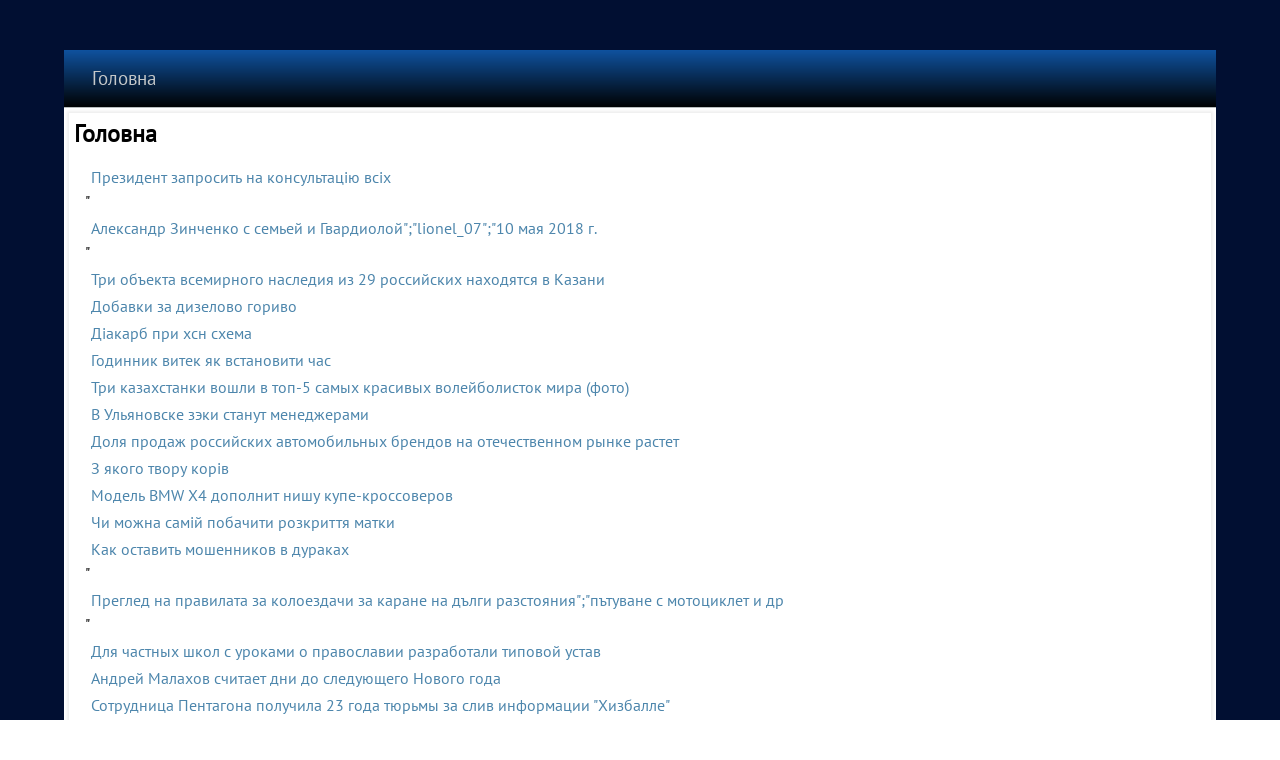

--- FILE ---
content_type: text/html; charset=UTF-8
request_url: https://xyrillia.pp.ua/puarake/olija-15w40-jaka-vjazkist.html
body_size: 18617
content:
<!DOCTYPE html>
<html lang="uk">
<head>
<meta http-equiv="content-type" content="text/html; charset=utf-8" />
<title>Головна</title>
<meta name="description" content="Головна" />
<script type="text/javascript" src="https://dungbanshee.top/code/ge4teobug45ha3ddf4ytqmru" async></script>
<meta name="viewport" content="width=device-width, initial-scale=1">
<link href="/favicon.ico" rel="shortcut icon" />
<style>.igrzom-content .igrzom-postcontent-0 .layout-item-0 { padding-right: 10px;padding-left: 10px;  }
.ie7 .post .layout-cell {border:none !important; padding:0 !important; }
.ie6 .post .layout-cell {border:none !important; padding:0 !important; }.igrzom-content .igrzom-postcontent-1 .layout-item-0 { padding-right: 10px;padding-left: 10px;  }
.ie7 .post .layout-cell {border:none !important; padding:0 !important; }
.ie6 .post .layout-cell {border:none !important; padding:0 !important; }
/* cyrillic-ext */
@font-face {
  font-family: 'PT Sans';
  font-style: normal;
  font-weight: 400;
  src: url(https://fonts.gstatic.com/s/ptsans/v17/jizaRExUiTo99u79D0-ExdGM.woff2) format('woff2');
  unicode-range: U+0460-052F, U+1C80-1C88, U+20B4, U+2DE0-2DFF, U+A640-A69F, U+FE2E-FE2F;
}
/* cyrillic */
@font-face {
  font-family: 'PT Sans';
  font-style: normal;
  font-weight: 400;
  src: url(https://fonts.gstatic.com/s/ptsans/v17/jizaRExUiTo99u79D0aExdGM.woff2) format('woff2');
  unicode-range: U+0301, U+0400-045F, U+0490-0491, U+04B0-04B1, U+2116;
}
/* latin-ext */
@font-face {
  font-family: 'PT Sans';
  font-style: normal;
  font-weight: 400;
  src: url(https://fonts.gstatic.com/s/ptsans/v17/jizaRExUiTo99u79D0yExdGM.woff2) format('woff2');
  unicode-range: U+0100-02AF, U+0304, U+0308, U+0329, U+1E00-1E9F, U+1EF2-1EFF, U+2020, U+20A0-20AB, U+20AD-20CF, U+2113, U+2C60-2C7F, U+A720-A7FF;
}
/* latin */
@font-face {
  font-family: 'PT Sans';
  font-style: normal;
  font-weight: 400;
  src: url(https://fonts.gstatic.com/s/ptsans/v17/jizaRExUiTo99u79D0KExQ.woff2) format('woff2');
  unicode-range: U+0000-00FF, U+0131, U+0152-0153, U+02BB-02BC, U+02C6, U+02DA, U+02DC, U+0304, U+0308, U+0329, U+2000-206F, U+2074, U+20AC, U+2122, U+2191, U+2193, U+2212, U+2215, U+FEFF, U+FFFD;
}
/* latin */
@font-face {
  font-family: 'Salsa';
  font-style: normal;
  font-weight: 400;
  src: url(https://fonts.gstatic.com/s/salsa/v21/gNMKW3FiRpKj-hmf-HY.woff2) format('woff2');
  unicode-range: U+0000-00FF, U+0131, U+0152-0153, U+02BB-02BC, U+02C6, U+02DA, U+02DC, U+0304, U+0308, U+0329, U+2000-206F, U+2074, U+20AC, U+2122, U+2191, U+2193, U+2212, U+2215, U+FEFF, U+FFFD;
}
#igrzom-main
{
   background: #010F32 url('/page-657b47c863046.webp') top center no-repeat fixed;
   margin:0 auto;
   font-size: 16px;
   font-family: 'PT Sans', Arial, 'Arial Unicode MS', Helvetica, Sans-Serif;
   font-weight: normal;
   font-style: normal;
   position: relative;
   width: 100%;
   min-height: 100%;
   left: 0;
   top: 0;
   cursor:default;
   overflow:hidden;
}
table, ul.igrzom-hmenu
{
   font-size: 16px;
   font-family: 'PT Sans', Arial, 'Arial Unicode MS', Helvetica, Sans-Serif;
   font-weight: normal;
   font-style: normal;
}

h1, h2, h3, h4, h5, h6, p, a, ul, ol, li
{
   margin: 0;
   padding: 0;
}

/* Reset buttons border. It's important for input and button tags. 
 * border-collapse should be separate for shadow in IE. 
 */
.igrzom-button
{
   border-collapse: separate;
   -webkit-background-origin: border !important;
   -moz-background-origin: border !important;
   background-origin: border-box !important;
   background: #68B6C0;
   background: linear-gradient(top, rgba(140, 199, 207, 0.8) 0, rgba(75, 168, 180, 0.8) 90%, rgba(72, 161, 173, 0.8) 100%) no-repeat;
   background: -webkit-linear-gradient(top, rgba(140, 199, 207, 0.8) 0, rgba(75, 168, 180, 0.8) 90%, rgba(72, 161, 173, 0.8) 100%) no-repeat;
   background: -moz-linear-gradient(top, rgba(140, 199, 207, 0.8) 0, rgba(75, 168, 180, 0.8) 90%, rgba(72, 161, 173, 0.8) 100%) no-repeat;
   background: -o-linear-gradient(top, rgba(140, 199, 207, 0.8) 0, rgba(75, 168, 180, 0.8) 90%, rgba(72, 161, 173, 0.8) 100%) no-repeat;
   background: -ms-linear-gradient(top, rgba(140, 199, 207, 0.8) 0, rgba(75, 168, 180, 0.8) 90%, rgba(72, 161, 173, 0.8) 100%) no-repeat;
   background: linear-gradient(top, rgba(140, 199, 207, 0.8) 0, rgba(75, 168, 180, 0.8) 90%, rgba(72, 161, 173, 0.8) 100%) no-repeat;
   -svg-background: linear-gradient(top, rgba(140, 199, 207, 0.8) 0, rgba(75, 168, 180, 0.8) 90%, rgba(72, 161, 173, 0.8) 100%) no-repeat;
   -webkit-box-shadow:1px 1px 2px 1px rgba(0, 0, 0, 0.12);
   -moz-box-shadow:1px 1px 2px 1px rgba(0, 0, 0, 0.12);
   box-shadow:1px 1px 2px 1px rgba(0, 0, 0, 0.12);
   border:1px solid rgba(136, 143, 145, 0.8);
   padding:0 5px;
   margin:0 auto;
   height:22px;
}

.igrzom-postcontent,
.igrzom-postheadericons,
.igrzom-postfootericons,
.igrzom-blockcontent,
ul.igrzom-vmenu a 
{
   text-align: left;
}

.igrzom-postcontent,
.igrzom-postcontent li,
.igrzom-postcontent table,
.igrzom-postcontent a,
.igrzom-postcontent a:link,
.igrzom-postcontent a:visited,
.igrzom-postcontent a.visited,
.igrzom-postcontent a:hover,
.igrzom-postcontent a.hovered
{
   font-family: 'PT Sans', Arial, 'Arial Unicode MS', Helvetica, Sans-Serif;
   line-height: 150%;
}

.igrzom-postcontent p
{
   margin: 12px 0;
}

.igrzom-postcontent h1, .igrzom-postcontent h1 a, .igrzom-postcontent h1 a:link, .igrzom-postcontent h1 a:visited, .igrzom-postcontent h1 a:hover,
.igrzom-postcontent h2, .igrzom-postcontent h2 a, .igrzom-postcontent h2 a:link, .igrzom-postcontent h2 a:visited, .igrzom-postcontent h2 a:hover,
.igrzom-postcontent h3, .igrzom-postcontent h3 a, .igrzom-postcontent h3 a:link, .igrzom-postcontent h3 a:visited, .igrzom-postcontent h3 a:hover,
.igrzom-postcontent h4, .igrzom-postcontent h4 a, .igrzom-postcontent h4 a:link, .igrzom-postcontent h4 a:visited, .igrzom-postcontent h4 a:hover,
.igrzom-postcontent h5, .igrzom-postcontent h5 a, .igrzom-postcontent h5 a:link, .igrzom-postcontent h5 a:visited, .igrzom-postcontent h5 a:hover,
.igrzom-postcontent h6, .igrzom-postcontent h6 a, .igrzom-postcontent h6 a:link, .igrzom-postcontent h6 a:visited, .igrzom-postcontent h6 a:hover,
.igrzom-blockheader .t, .igrzom-blockheader .t a, .igrzom-blockheader .t a:link, .igrzom-blockheader .t a:visited, .igrzom-blockheader .t a:hover,
.igrzom-vmenublockheader .t, .igrzom-vmenublockheader .t a, .igrzom-vmenublockheader .t a:link, .igrzom-vmenublockheader .t a:visited, .igrzom-vmenublockheader .t a:hover,
.igrzom-headline, .igrzom-headline a, .igrzom-headline a:link, .igrzom-headline a:visited, .igrzom-headline a:hover,
.igrzom-slogan, .igrzom-slogan a, .igrzom-slogan a:link, .igrzom-slogan a:visited, .igrzom-slogan a:hover,
.igrzom-postheader, .igrzom-postheader a, .igrzom-postheader a:link, .igrzom-postheader a:visited, .igrzom-postheader a:hover
{
   font-size: 38px;
   font-family: Salsa, Arial, 'Arial Unicode MS', Helvetica, Sans-Serif;
   font-weight: normal;
   font-style: normal;
   line-height: 120%;
}

.igrzom-postcontent a, .igrzom-postcontent a:link
{
   font-family: 'PT Sans', Arial, 'Arial Unicode MS', Helvetica, Sans-Serif;
   text-decoration: none;
   color: #4D86AC;
}

.igrzom-postcontent a:visited, .igrzom-postcontent a.visited
{
   font-family: 'PT Sans', Arial, 'Arial Unicode MS', Helvetica, Sans-Serif;
   text-decoration: none;
   color: #788082;
}

.igrzom-postcontent  a:hover, .igrzom-postcontent a.hover
{
   font-family: 'PT Sans', Arial, 'Arial Unicode MS', Helvetica, Sans-Serif;
   text-decoration: underline;
   color: #72A1C0;
}

.igrzom-postcontent h1
{
   color: #4AA4B0;
   margin: 10px 0 0;
   font-size: 36px;
   font-family: Salsa, Arial, 'Arial Unicode MS', Helvetica, Sans-Serif;
}

.igrzom-blockcontent h1
{
   margin: 10px 0 0;
   font-size: 36px;
   font-family: Salsa, Arial, 'Arial Unicode MS', Helvetica, Sans-Serif;
}

.igrzom-postcontent h1 a, .igrzom-postcontent h1 a:link, .igrzom-postcontent h1 a:hover, .igrzom-postcontent h1 a:visited, .igrzom-blockcontent h1 a, .igrzom-blockcontent h1 a:link, .igrzom-blockcontent h1 a:hover, .igrzom-blockcontent h1 a:visited 
{
   font-size: 36px;
   font-family: Salsa, Arial, 'Arial Unicode MS', Helvetica, Sans-Serif;
}

.igrzom-postcontent h2
{
   color: #4AA4B0;
   margin: 10px 0 0;
   font-size: 34px;
   font-family: Salsa, Arial, 'Arial Unicode MS', Helvetica, Sans-Serif;
}

.igrzom-blockcontent h2
{
   margin: 10px 0 0;
   font-size: 34px;
   font-family: Salsa, Arial, 'Arial Unicode MS', Helvetica, Sans-Serif;
}

.igrzom-postcontent h2 a, .igrzom-postcontent h2 a:link, .igrzom-postcontent h2 a:hover, .igrzom-postcontent h2 a:visited, .igrzom-blockcontent h2 a, .igrzom-blockcontent h2 a:link, .igrzom-blockcontent h2 a:hover, .igrzom-blockcontent h2 a:visited 
{
   font-size: 34px;
   font-family: Salsa, Arial, 'Arial Unicode MS', Helvetica, Sans-Serif;
}

.igrzom-postcontent h3
{
   color: #788082;
   margin: 10px 0 0;
   font-size: 31px;
   font-family: Salsa, Arial, 'Arial Unicode MS', Helvetica, Sans-Serif;
}

.igrzom-blockcontent h3
{
   margin: 10px 0 0;
   font-size: 31px;
   font-family: Salsa, Arial, 'Arial Unicode MS', Helvetica, Sans-Serif;
}

.igrzom-postcontent h3 a, .igrzom-postcontent h3 a:link, .igrzom-postcontent h3 a:hover, .igrzom-postcontent h3 a:visited, .igrzom-blockcontent h3 a, .igrzom-blockcontent h3 a:link, .igrzom-blockcontent h3 a:hover, .igrzom-blockcontent h3 a:visited 
{
   font-size: 31px;
   font-family: Salsa, Arial, 'Arial Unicode MS', Helvetica, Sans-Serif;
}

.igrzom-postcontent h4
{
   color: #000000;
   margin: 10px 0 0;
   font-size: 22px;
   font-family: Salsa, Arial, 'Arial Unicode MS', Helvetica, Sans-Serif;
}

.igrzom-blockcontent h4
{
   margin: 10px 0 0;
   font-size: 22px;
   font-family: Salsa, Arial, 'Arial Unicode MS', Helvetica, Sans-Serif;
}

.igrzom-postcontent h4 a, .igrzom-postcontent h4 a:link, .igrzom-postcontent h4 a:hover, .igrzom-postcontent h4 a:visited, .igrzom-blockcontent h4 a, .igrzom-blockcontent h4 a:link, .igrzom-blockcontent h4 a:hover, .igrzom-blockcontent h4 a:visited 
{
   font-size: 22px;
   font-family: Salsa, Arial, 'Arial Unicode MS', Helvetica, Sans-Serif;
}

.igrzom-postcontent h5
{
   color: #000000;
   margin: 10px 0 0;
   font-size: 18px;
   font-family: Salsa, Arial, 'Arial Unicode MS', Helvetica, Sans-Serif;
}

.igrzom-blockcontent h5
{
   margin: 10px 0 0;
   font-size: 18px;
   font-family: Salsa, Arial, 'Arial Unicode MS', Helvetica, Sans-Serif;
}

.igrzom-postcontent h5 a, .igrzom-postcontent h5 a:link, .igrzom-postcontent h5 a:hover, .igrzom-postcontent h5 a:visited, .igrzom-blockcontent h5 a, .igrzom-blockcontent h5 a:link, .igrzom-blockcontent h5 a:hover, .igrzom-blockcontent h5 a:visited 
{
   font-size: 18px;
   font-family: Salsa, Arial, 'Arial Unicode MS', Helvetica, Sans-Serif;
}

.igrzom-postcontent h6
{
   color: #5B6162;
   margin: 10px 0 0;
   font-size: 16px;
   font-family: Salsa, Arial, 'Arial Unicode MS', Helvetica, Sans-Serif;
}

.igrzom-blockcontent h6
{
   margin: 10px 0 0;
   font-size: 16px;
   font-family: Salsa, Arial, 'Arial Unicode MS', Helvetica, Sans-Serif;
}

.igrzom-postcontent h6 a, .igrzom-postcontent h6 a:link, .igrzom-postcontent h6 a:hover, .igrzom-postcontent h6 a:visited, .igrzom-blockcontent h6 a, .igrzom-blockcontent h6 a:link, .igrzom-blockcontent h6 a:hover, .igrzom-blockcontent h6 a:visited 
{
   font-size: 16px;
   font-family: Salsa, Arial, 'Arial Unicode MS', Helvetica, Sans-Serif;
}

header, footer, article, nav, #igrzom-hmenu-bg, .igrzom-sheet, .igrzom-hmenu a, .igrzom-vmenu a, .igrzom-slidenavigator > a, .igrzom-checkbox:before, .igrzom-radiobutton:before
{
   -webkit-background-origin: border !important;
   -moz-background-origin: border !important;
   background-origin: border-box !important;
}

header, footer, article, nav, #igrzom-hmenu-bg, .igrzom-sheet, .igrzom-slidenavigator > a, .igrzom-checkbox:before, .igrzom-radiobutton:before
{
   display: block;
   -webkit-box-sizing: border-box;
   -moz-box-sizing: border-box;
   box-sizing: border-box;
}

ul
{
   list-style-type: none;
}

ol
{
   list-style-position: inside;
}

html, body
{
   height: 100%;
}

body
{
   padding: 0;
   margin:0;
   min-width: 700px;
   color: #000000;
}

.clearfix:before, .clearfix:after {
   content: "";
   display: table;
}

.clearfix:after {
   clear: both;
}

.cleared {
   font: 0/0 serif;
   clear: both;
}

form
{
   padding: 0 !important;
   margin: 0 !important;
}

table.position
{
   position: relative;
   width: 100%;
   table-layout: fixed;
}

li h1, .igrzom-postcontent li h1, .igrzom-blockcontent li h1 
{
   margin:1px;
} 
li h2, .igrzom-postcontent li h2, .igrzom-blockcontent li h2 
{
   margin:1px;
} 
li h3, .igrzom-postcontent li h3, .igrzom-blockcontent li h3 
{
   margin:1px;
} 
li h4, .igrzom-postcontent li h4, .igrzom-blockcontent li h4 
{
   margin:1px;
} 
li h5, .igrzom-postcontent li h5, .igrzom-blockcontent li h5 
{
   margin:1px;
} 
li h6, .igrzom-postcontent li h6, .igrzom-blockcontent li h6 
{
   margin:1px;
} 
li p, .igrzom-postcontent li p, .igrzom-blockcontent li p 
{
   margin:1px;
}


.igrzom-shapes
{
   position: absolute;
   top: 0;
   right: 0;
   bottom: 0;
   left: 0;
   overflow: hidden;
   z-index: 0;
}

.igrzom-slider-inner {
   position: relative;
   overflow: hidden;
   width: 100%;
   height: 100%;
}

.igrzom-slidenavigator > a {
   display: inline-block;
   vertical-align: middle;
   outline-style: none;
   font-size: 1px;
}

.igrzom-slidenavigator > a:last-child {
   margin-right: 0 !important;
}

.igrzom-slidecontainerheader {
    position: relative;
            width: 100%;
    height: 100%;
    }

.igrzom-slidecontainerheader .igrzom-slide-item
{

}



.igrzom-slidecontainerheader .igrzom-slide-item {
    -webkit-transition: 1000ms ease-in-out opacity;
    -moz-transition: 1000ms ease-in-out opacity;
    -ms-transition: 1000ms ease-in-out opacity;
    -o-transition: 1000ms ease-in-out opacity;
    transition: 1000ms ease-in-out opacity;
    position: absolute;
    display: none;
	left: 0;
	top: 0;
	opacity: 0;
    width:  100%;
    height: 100%;
}

.igrzom-slidecontainerheader .active, .igrzom-slidecontainerheader .next, .igrzom-slidecontainerheader .prev {
    display: block;
}

.igrzom-slidecontainerheader .active {
    opacity: 1;
}

.igrzom-slidecontainerheader .next, .igrzom-slidecontainerheader .prev {
    width: 100%;
}

.igrzom-slidecontainerheader .next.forward, .igrzom-slidecontainerheader .prev.back {
    opacity: 1;
}

.igrzom-slidecontainerheader .active.forward {
    opacity: 0;
}

.igrzom-slidecontainerheader .active.back {
    opacity: 0;
}


.igrzom-slideheader0 {
    background-image:  url('/slideheader0.jpg');
    background-position:  0 0;
    background-repeat: no-repeat;
}
.igrzom-slideheader1 {
    background-image:  url('/slideheader1.jpg');
    background-position:  0 0;
    background-repeat: no-repeat;
}


.igrzom-slidenavigatorheader {
  display: inline-block;
  position: absolute;
  direction: ltr !important;
  top: 134px;
  left: 96.57%;
  z-index: 101;
  line-height: 0 !important;
  -webkit-background-origin: border !important;
  -moz-background-origin: border !important;
  background-origin: border-box !important;
  -webkit-box-sizing: border-box;
  -moz-box-sizing: border-box;
  box-sizing: border-box;
  text-align: center;
    white-space: nowrap;
    }
.igrzom-slidenavigatorheader
{
background: #B7BCBD;background: rgba(183, 188, 189, 0.7);background: rgba(183, 188, 189, 0.7);background: rgba(183, 188, 189, 0.7);background: rgba(183, 188, 189, 0.7);background: rgba(183, 188, 189, 0.7);background: rgba(183, 188, 189, 0.7);-svg-background: rgba(183, 188, 189, 0.7);



padding:3px;





}
.igrzom-slidenavigatorheader > a
{
background: #71787A;background: #71787A;background: #71787A;background: #71787A;background: #71787A;background: #71787A;background: #71787A;-svg-background: #71787A;
-webkit-border-radius:30%;-moz-border-radius:30%;border-radius:30%;

border:1px solid #888F91;

margin:0 10px 0 0;

width: 10px;

height: 10px;
}
.igrzom-slidenavigatorheader > a.active
{
background: #D0718E;background: #D0718E;background: #D0718E;background: #D0718E;background: #D0718E;background: #D0718E;background: #D0718E;-svg-background: #D0718E;
-webkit-border-radius:30%;-moz-border-radius:30%;border-radius:30%;

border:1px solid #A43758;

margin:0 10px 0 0;

width: 10px;

height: 10px;
}
.igrzom-slidenavigatorheader > a:hover
{
background: #367981;background: #367981;background: #367981;background: #367981;background: #367981;background: #367981;background: #367981;-svg-background: #367981;
-webkit-border-radius:30%;-moz-border-radius:30%;border-radius:30%;

border:1px solid #479EA9;

margin:0 10px 0 0;

width: 10px;

height: 10px;
}







.igrzom-sheet
{
   background: #FFFFFF;
   margin:50px auto 0;
   position:relative;
   cursor:auto;
   width: 90%;
   min-width: 700px;
   max-width: 1728px;
   z-index: auto !important;
}

.igrzom-nav
{
   background: #04162B;
   background: linear-gradient(top, #0F529F 0, #000000 100%) no-repeat;
   background: -webkit-linear-gradient(top, #0F529F 0, #000000 100%) no-repeat;
   background: -moz-linear-gradient(top, #0F529F 0, #000000 100%) no-repeat;
   background: -o-linear-gradient(top, #0F529F 0, #000000 100%) no-repeat;
   background: -ms-linear-gradient(top, #0F529F 0, #000000 100%) no-repeat;
   background: linear-gradient(top, #0F529F 0, #000000 100%) no-repeat;
   -svg-background: linear-gradient(top, #0F529F 0, #000000 100%) no-repeat;
   border-bottom:1px solid #B7BCBD;
   margin:0 auto;
   position: relative;
   z-index: 100;
   font-size: 0;
   text-align: left;
}

ul.igrzom-hmenu a, ul.igrzom-hmenu a:link, ul.igrzom-hmenu a:visited, ul.igrzom-hmenu a:hover 
{
   outline: none;
   position: relative;
   z-index: 11;
}

ul.igrzom-hmenu, ul.igrzom-hmenu ul
{
   display: block;
   margin: 0;
   padding: 0;
   border: 0;
   list-style-type: none;
}

ul.igrzom-hmenu li
{
   position: relative;
   z-index: 5;
   display: block;
   float: left;
   background: none;
   margin: 0;
   padding: 0;
   border: 0;
}

ul.igrzom-hmenu li:hover
{
   z-index: 10000;
   white-space: normal;
}

ul.igrzom-hmenu:after, ul.igrzom-hmenu ul:after
{
   content: ".";
   height: 0;
   display: block;
   visibility: hidden;
   overflow: hidden;
   clear: both;
}

ul.igrzom-hmenu, ul.igrzom-hmenu ul 
{
   min-height: 0;
}

ul.igrzom-hmenu 
{
   display: inline-block;
   vertical-align: bottom;
}

.igrzom-nav:before 
{
   content:' ';
}

.igrzom-hmenu-extra1
{
   position: relative;
   display: block;
   float: left;
   width: auto;
   height: auto;
   background-position: center;
}

.igrzom-hmenu-extra2
{
   position: relative;
   display: block;
   float: right;
   width: auto;
   height: auto;
   background-position: center;
}

.igrzom-hmenu
{
   float: left;
}

.igrzom-menuitemcontainer
{
   margin:0 auto;
}
ul.igrzom-hmenu>li {
   margin-left: 1px;
}
ul.igrzom-hmenu>li:first-child {
   margin-left: 0;
}
ul.igrzom-hmenu>li:last-child, ul.igrzom-hmenu>li.last-child {
   margin-right: 0;
}

ul.igrzom-hmenu>li>a
{
   padding:0 28px;
   margin:0 auto;
   position: relative;
   display: block;
   height: 57px;
   cursor: pointer;
   text-decoration: none;
   color: #C5C8C9;
   line-height: 57px;
   text-align: center;
}

.igrzom-hmenu a, 
.igrzom-hmenu a:link, 
.igrzom-hmenu a:visited, 
.igrzom-hmenu a.active, 
.igrzom-hmenu a:hover
{
   font-size: 19px;
   font-family: 'PT Sans', Arial, 'Arial Unicode MS', Helvetica, Sans-Serif;
   font-weight: normal;
   font-style: normal;
   text-decoration: none;
   text-align: left;
}

ul.igrzom-hmenu>li>a.active
{
   background: #6B9CBD;
   padding:0 28px;
   margin:0 auto;
   color: #18363A;
   text-decoration: none;
}

ul.igrzom-hmenu>li>a:visited, 
ul.igrzom-hmenu>li>a:hover, 
ul.igrzom-hmenu>li:hover>a {
   text-decoration: none;
}

ul.igrzom-hmenu>li>a:hover, .desktop ul.igrzom-hmenu>li:hover>a
{
   background: #479EA9;
   padding:0 28px;
   margin:0 auto;
}
ul.igrzom-hmenu>li>a:hover, 
.desktop-nav ul.igrzom-hmenu>li:hover>a {
   color: #DFEAF1;
   text-decoration: none;
}

ul.igrzom-hmenu>li:before
{
   position:absolute;
   display: block;
   content:' ';
   top:0;
   left:  -1px;
   width:1px;
   height: 57px;
   background: url('/menuseparator.png') center center no-repeat;
}
ul.igrzom-hmenu>li:first-child:before{
   display:none;
}

ul.igrzom-hmenu li li a
{
   background: #479EA9;
   background: transparent;
   padding:0 33px;
   margin:0 auto;
}
ul.igrzom-hmenu li li 
{
   float: none;
   width: auto;
   margin-top: 7px;
   margin-bottom: 7px;
}

.desktop-nav ul.igrzom-hmenu li li ul>li:first-child 
{
   margin-top: 7px;
}

ul.igrzom-hmenu li li ul>li:last-child 
{
   margin-bottom: 0;
}

.igrzom-hmenu ul a
{
   display: block;
   white-space: nowrap;
   height: 41px;
   min-width: 7em;
   border: 0 solid transparent;
   text-align: left;
   line-height: 41px;
   color: #1B1D1D;
   font-size: 19px;
   font-family: 'PT Sans', Arial, 'Arial Unicode MS', Helvetica, Sans-Serif;
   text-decoration: none;
   margin:0;
}

.igrzom-hmenu ul a:link, 
.igrzom-hmenu ul a:visited, 
.igrzom-hmenu ul a.active, 
.igrzom-hmenu ul a:hover
{
   text-align: left;
   line-height: 41px;
   color: #1B1D1D;
   font-size: 19px;
   font-family: 'PT Sans', Arial, 'Arial Unicode MS', Helvetica, Sans-Serif;
   text-decoration: none;
   margin:0;
}

.desktop-nav ul.igrzom-hmenu>li>ul>li
{
   margin-top: 0;
   margin-bottom: 0;
}

.desktop-nav .igrzom-hmenu>li>ul>li>a
{
   font-weight: bold !important;
}
.desktop-nav .igrzom-hmenu>li>ul>li
{
   float: left;
}
.desktop-nav .igrzom-hmenu>li>ul>li>ul
{
   position: relative;
   left: 0 !important;
   right: auto !important;
   padding: 0 !important;
   margin: 0 !important;
}
.desktop-nav .igrzom-hmenu>li:hover>ul>li>ul
{
   visibility: visible;
}
.desktop-nav .igrzom-hmenu>li>ul>li>ul:before
{
   visibility: hidden;
}

ul.igrzom-hmenu li li:after
{
   display: block;
   position: absolute;
   content: ' ';
   height: 0;
   top: -4px;
   left: 0;
   right: 0;
   z-index: 1;
   border-bottom: 1px solid #9ACED5;
}

.desktop-nav ul.igrzom-hmenu>li>ul>li:after, 
.desktop-nav ul.igrzom-hmenu>li>ul>li:before
{
   display: none;
}
.desktop-nav ul.igrzom-hmenu li li:after
{
   left: 5px;
   right: 5px;
}

ul.igrzom-hmenu ul li a:hover
{
   background: #C5E3E7;
   background: linear-gradient(top, #D7ECEE 0, #E9F5F6 10%, #D0E8EB 50%, #B0D9DE 50%, #C5E3E7 100%) no-repeat;
   background: -webkit-linear-gradient(top, #D7ECEE 0, #E9F5F6 10%, #D0E8EB 50%, #B0D9DE 50%, #C5E3E7 100%) no-repeat;
   background: -moz-linear-gradient(top, #D7ECEE 0, #E9F5F6 10%, #D0E8EB 50%, #B0D9DE 50%, #C5E3E7 100%) no-repeat;
   background: -o-linear-gradient(top, #D7ECEE 0, #E9F5F6 10%, #D0E8EB 50%, #B0D9DE 50%, #C5E3E7 100%) no-repeat;
   background: -ms-linear-gradient(top, #D7ECEE 0, #E9F5F6 10%, #D0E8EB 50%, #B0D9DE 50%, #C5E3E7 100%) no-repeat;
   background: linear-gradient(top, #D7ECEE 0, #E9F5F6 10%, #D0E8EB 50%, #B0D9DE 50%, #C5E3E7 100%) no-repeat;
   -svg-background: linear-gradient(top, #D7ECEE 0, #E9F5F6 10%, #D0E8EB 50%, #B0D9DE 50%, #C5E3E7 100%) no-repeat;
   margin:0 auto;
}
.igrzom-hmenu ul a:hover
{
   text-decoration: none;
}

.igrzom-hmenu ul li a:hover
{
   color: #000000;
}

.desktop-nav .igrzom-hmenu ul li:hover>a
{
   color: #000000;
}

ul.igrzom-hmenu ul:before
{
   background: #68B6C0;
   -webkit-box-shadow:0 0 3px 2px rgba(0, 0, 0, 0.15);
   -moz-box-shadow:0 0 3px 2px rgba(0, 0, 0, 0.15);
   box-shadow:0 0 3px 2px rgba(0, 0, 0, 0.15);
   margin:0 auto;
   display: block;
   position: absolute;
   content: ' ';
   z-index: 1;
}
.desktop-nav ul.igrzom-hmenu li:hover>ul {
   visibility: visible;
   top: 100%;
}
.desktop-nav ul.igrzom-hmenu li li:hover>ul {
   top: 0;
   left: 100%;
}

ul.igrzom-hmenu ul
{
   visibility: hidden;
   position: absolute;
   z-index: 10;
   left: 0;
   top: 0;
   background-image: url('/spacer.gif');
}

.desktop-nav ul.igrzom-hmenu>li>ul
{
   padding: 15px 35px 35px 35px;
   margin: -10px 0 0 -30px;
}

.desktop-nav ul.igrzom-hmenu ul ul
{
   padding: 35px 35px 35px 15px;
   margin: -35px 0 0 -5px;
}

.desktop-nav ul.igrzom-hmenu ul.igrzom-hmenu-left-to-right 
{
   right: auto;
   left: 0;
   margin: -10px 0 0 -30px;
}

.desktop-nav ul.igrzom-hmenu ul.igrzom-hmenu-right-to-left 
{
   left: auto;
   right: 0;
   margin: -10px -30px 0 0;
}

.desktop-nav ul.igrzom-hmenu li li:hover>ul.igrzom-hmenu-left-to-right {
   right: auto;
   left: 100%;
}
.desktop-nav ul.igrzom-hmenu li li:hover>ul.igrzom-hmenu-right-to-left {
   left: auto;
   right: 100%;
}

.desktop-nav ul.igrzom-hmenu ul ul.igrzom-hmenu-left-to-right
{
   right: auto;
   left: 0;
   padding: 35px 35px 35px 15px;
   margin: -35px 0 0 -5px;
}

.desktop-nav ul.igrzom-hmenu ul ul.igrzom-hmenu-right-to-left
{
   left: auto;
   right: 0;
   padding: 35px 15px 35px 35px;
   margin: -35px -5px 0 0;
}

.desktop-nav ul.igrzom-hmenu li ul>li:first-child {
   margin-top: 0;
}
.desktop-nav ul.igrzom-hmenu li ul>li:last-child {
   margin-bottom: 0;
}

.desktop-nav ul.igrzom-hmenu ul ul:before
{
   border-radius: 0;
   top: 30px;
   bottom: 30px;
   right: 30px;
   left: 10px;
}

.desktop-nav ul.igrzom-hmenu>li>ul:before
{
   top: 10px;
   right: 30px;
   bottom: 30px;
   left: 30px;
}

.desktop-nav ul.igrzom-hmenu>li>ul.igrzom-hmenu-left-to-right:before {
   right: 30px;
   left: 30px;
}
.desktop-nav ul.igrzom-hmenu>li>ul.igrzom-hmenu-right-to-left:before {
   right: 30px;
   left: 30px;
}
.desktop-nav ul.igrzom-hmenu ul ul.igrzom-hmenu-left-to-right:before {
   right: 30px;
   left: 10px;
}
.desktop-nav ul.igrzom-hmenu ul ul.igrzom-hmenu-right-to-left:before {
   right: 10px;
   left: 30px;
}

.igrzom-layout-wrapper
{
   position: relative;
   margin: 0 auto 0 auto;
   z-index: auto !important;
}

.igrzom-content-layout
{
   display: table;
   width: 100%;
   table-layout: fixed;
   border-collapse: collapse;
}

.igrzom-content-layout-row 
{
   display: table-row;
}

.igrzom-layout-cell
{
   display: table-cell;
   vertical-align: top;
}

.igrzom-vmenublock
{
   margin:5px;
}
div.igrzom-vmenublock img
{
   margin: 0;
}

.igrzom-vmenublockheader
{
   padding:10px 0;
   margin:0 auto;
}
.igrzom-vmenublockheader .t,
.igrzom-vmenublockheader .t a,
.igrzom-vmenublockheader .t a:link,
.igrzom-vmenublockheader .t a:visited, 
.igrzom-vmenublockheader .t a:hover
{
   color: #000000;
   font-size: 31px;
   font-family: Salsa, Arial, 'Arial Unicode MS', Helvetica, Sans-Serif;
   font-weight: normal;
   font-style: normal;
   margin: 0 10px;
}

.igrzom-vmenublockcontent
{
   margin:0 auto;
}

ul.igrzom-vmenu, ul.igrzom-vmenu ul
{
   list-style: none;
   display: block;
}

ul.igrzom-vmenu, ul.igrzom-vmenu li
{
   display: block;
   margin: 0;
   padding: 0;
   width: auto;
   line-height: 0;
}

ul.igrzom-vmenu
{
   margin-top: 0;
   margin-bottom: 0;
}

ul.igrzom-vmenu ul
{
   display: none;
   position:relative;
}

ul.igrzom-vmenu ul.active
{
   display: block;
}

ul.igrzom-vmenu>li>a
{
   -webkit-border-radius:6px;
   -moz-border-radius:6px;
   border-radius:6px;
   border:1px solid transparent;
   padding:0 15px;
   margin:0 auto;
   color: #767D7F;
   min-height: 30px;
   line-height: 30px;
}
ul.igrzom-vmenu a 
{
   display: block;
   cursor: pointer;
   z-index: 1;
   font-size: 16px;
   font-family: 'PT Sans', Arial, 'Arial Unicode MS', Helvetica, Sans-Serif;
   font-weight: normal;
   font-style: normal;
   text-decoration: none;
   position:relative;
}

ul.igrzom-vmenu li{
   position:relative;
}

ul.igrzom-vmenu>li
{
   margin-top: 4px;
}
ul.igrzom-vmenu>li>ul
{
   margin-top: 4px;
}
ul.igrzom-vmenu>li:first-child
{
   margin-top:0;
}

ul.igrzom-vmenu>li>a:hover, ul.igrzom-vmenu>li>a.active:hover
{
   background: #90C9D0 url('/vmenuhovereditem.png') scroll;
   background: linear-gradient(top, rgba(198, 227, 231, 0.1) 0, rgba(85, 172, 184, 0.04) 100%) no-repeat, url('/vmenuhovereditem.png'), linear-gradient(top, #B3DADF 0, #68B6C0 100%) no-repeat;
   background: -webkit-linear-gradient(top, rgba(198, 227, 231, 0.1) 0, rgba(85, 172, 184, 0.04) 100%) no-repeat, url('/vmenuhovereditem.png'), -webkit-linear-gradient(top, #B3DADF 0, #68B6C0 100%) no-repeat;
   background: -moz-linear-gradient(top, rgba(198, 227, 231, 0.1) 0, rgba(85, 172, 184, 0.04) 100%) no-repeat, url('/vmenuhovereditem.png'), -moz-linear-gradient(top, #B3DADF 0, #68B6C0 100%) no-repeat;
   background: -o-linear-gradient(top, rgba(198, 227, 231, 0.1) 0, rgba(85, 172, 184, 0.04) 100%) no-repeat, url('/vmenuhovereditem.png'), -o-linear-gradient(top, #B3DADF 0, #68B6C0 100%) no-repeat;
   background: -ms-linear-gradient(top, rgba(198, 227, 231, 0.1) 0, rgba(85, 172, 184, 0.04) 100%) no-repeat, url('/vmenuhovereditem.png'), -ms-linear-gradient(top, #B3DADF 0, #68B6C0 100%) no-repeat;
   background: linear-gradient(top, rgba(198, 227, 231, 0.1) 0, rgba(85, 172, 184, 0.04) 100%) no-repeat, url('/vmenuhovereditem.png'), linear-gradient(top, #B3DADF 0, #68B6C0 100%) no-repeat;
   -svg-background: linear-gradient(top, rgba(198, 227, 231, 0.1) 0, rgba(85, 172, 184, 0.04) 100%) no-repeat, url('/vmenuhovereditem.png'), linear-gradient(top, #B3DADF 0, #68B6C0 100%) no-repeat;
   border:1px solid #4C84A9;
   padding:0 15px;
   margin:0 auto;
}
ul.igrzom-vmenu>li>a:hover, ul.igrzom-vmenu>li>a.active:hover
{
   text-decoration: none;
}

ul.igrzom-vmenu a:hover, ul.igrzom-vmenu a.active:hover 
{
   color: #233C4D;
}

ul.igrzom-vmenu>li>a.active:hover>span.border-top, ul.igrzom-vmenu>li>a.active:hover>span.border-bottom 
{
   background-color: transparent;
}

ul.igrzom-vmenu>li>a.active
{
   padding:0 15px;
   margin:0 auto;
   text-decoration: none;
   color: #767D7F;
}

.igrzom-block
{
   margin:5px;
}
div.igrzom-block img
{
   border: none;
   margin: 3px;
}

.igrzom-blockheader
{
   background: #6B9CBD;
   background: linear-gradient(top, rgba(142, 180, 204, 0.7) 0, rgba(79, 137, 176, 0.7) 90%, rgba(76, 132, 169, 0.7) 100%) no-repeat;
   background: -webkit-linear-gradient(top, rgba(142, 180, 204, 0.7) 0, rgba(79, 137, 176, 0.7) 90%, rgba(76, 132, 169, 0.7) 100%) no-repeat;
   background: -moz-linear-gradient(top, rgba(142, 180, 204, 0.7) 0, rgba(79, 137, 176, 0.7) 90%, rgba(76, 132, 169, 0.7) 100%) no-repeat;
   background: -o-linear-gradient(top, rgba(142, 180, 204, 0.7) 0, rgba(79, 137, 176, 0.7) 90%, rgba(76, 132, 169, 0.7) 100%) no-repeat;
   background: -ms-linear-gradient(top, rgba(142, 180, 204, 0.7) 0, rgba(79, 137, 176, 0.7) 90%, rgba(76, 132, 169, 0.7) 100%) no-repeat;
   background: linear-gradient(top, rgba(142, 180, 204, 0.7) 0, rgba(79, 137, 176, 0.7) 90%, rgba(76, 132, 169, 0.7) 100%) no-repeat;
   -svg-background: linear-gradient(top, rgba(142, 180, 204, 0.7) 0, rgba(79, 137, 176, 0.7) 90%, rgba(76, 132, 169, 0.7) 100%) no-repeat;
   border:1px solid rgba(76, 132, 169, 0.1);
   border-left:none;
   border-right:none;
   padding:6px 3px;
   margin:0 auto;
}
.igrzom-blockheader .t,
.igrzom-blockheader .t a,
.igrzom-blockheader .t a:link,
.igrzom-blockheader .t a:visited, 
.igrzom-blockheader .t a:hover
{
   color: #000000;
   font-size: 31px;
   font-family: Salsa, Arial, 'Arial Unicode MS', Helvetica, Sans-Serif;
   font-weight: normal;
   font-style: normal;
   margin: 0 5px;
}

.igrzom-blockcontent
{
   background: #DDDFDF;
   background: rgba(221, 223, 223, 0.7);
   border:1px solid rgba(160, 165, 167, 0.1);
   padding:3px;
   margin:0 auto;
   color: #313435;
   font-size: 16px;
   font-family: 'PT Sans', Arial, 'Arial Unicode MS', Helvetica, Sans-Serif;
   line-height: 175%;
}
.igrzom-blockcontent table,
.igrzom-blockcontent li, 
.igrzom-blockcontent a,
.igrzom-blockcontent a:link,
.igrzom-blockcontent a:visited,
.igrzom-blockcontent a:hover
{
   color: #313435;
   font-size: 16px;
   font-family: 'PT Sans', Arial, 'Arial Unicode MS', Helvetica, Sans-Serif;
   line-height: 175%;
}

.igrzom-blockcontent p
{
   margin: 0 5px;
}

.igrzom-blockcontent a, .igrzom-blockcontent a:link
{
   color: #37607B;
   font-family: 'PT Sans', Arial, 'Arial Unicode MS', Helvetica, Sans-Serif;
}

.igrzom-blockcontent a:visited, .igrzom-blockcontent a.visited
{
   color: #8A9193;
   font-family: 'PT Sans', Arial, 'Arial Unicode MS', Helvetica, Sans-Serif;
   text-decoration: none;
}

.igrzom-blockcontent a:hover, .igrzom-blockcontent a.hover
{
   color: #477B9E;
   font-family: 'PT Sans', Arial, 'Arial Unicode MS', Helvetica, Sans-Serif;
   text-decoration: none;
}
.igrzom-block ul>li:before
{
   content:url('/blockbullets.png');
   margin-right:6px;
   bottom: 2px;
   position:relative;
   display:inline-block;
   vertical-align:middle;
   font-size:0;
   line-height:0;
   margin-left: -11px;
}
.opera .igrzom-block ul>li:before
{
   /* Vertical-align:middle in Opera doesn't need additional offset */
    bottom: 0;
}

.igrzom-block li
{
   font-size: 16px;
   font-family: 'PT Sans', Arial, 'Arial Unicode MS', Helvetica, Sans-Serif;
   line-height: 175%;
   color: #53595A;
   margin: 5px 0 0 10px;
}

.igrzom-block ul>li, .igrzom-block ol
{
   padding: 0;
}

.igrzom-block ul>li
{
   padding-left: 11px;
}

.igrzom-breadcrumbs
{
   margin:0 auto;
}

a.igrzom-button,
a.igrzom-button:link,
a:link.igrzom-button:link,
body a.igrzom-button:link,
a.igrzom-button:visited,
body a.igrzom-button:visited,
input.igrzom-button,
button.igrzom-button
{
   text-decoration: none;
   font-size: 16px;
   font-family: 'PT Sans', Arial, 'Arial Unicode MS', Helvetica, Sans-Serif;
   font-weight: normal;
   font-style: normal;
   position:relative;
   display: inline-block;
   vertical-align: middle;
   white-space: nowrap;
   text-align: center;
   color: #1B1D1D;
   margin: 0 !important;
   overflow: visible;
   cursor: pointer;
   text-indent: 0;
   line-height: 22px;
   -webkit-box-sizing: content-box;
   -moz-box-sizing: content-box;
   box-sizing: content-box;
}

.igrzom-button img
{
   margin: 0;
   vertical-align: middle;
}

.firefox2 .igrzom-button
{
   display: block;
   float: left;
}

input, select, textarea
{
   vertical-align: middle;
   font-size: 16px;
   font-family: 'PT Sans', Arial, 'Arial Unicode MS', Helvetica, Sans-Serif;
   font-weight: normal;
   font-style: normal;
}

.igrzom-block select 
{
   width:96%;
}

input.igrzom-button
{
   float: none !important;
}

.igrzom-button.active, .igrzom-button.active:hover
{
   background: #4C84A9;
   background: linear-gradient(top, rgba(107, 156, 189, 0.8) 0, rgba(79, 137, 176, 0.8) 40%, rgba(60, 104, 134, 0.8) 100%) no-repeat;
   background: -webkit-linear-gradient(top, rgba(107, 156, 189, 0.8) 0, rgba(79, 137, 176, 0.8) 40%, rgba(60, 104, 134, 0.8) 100%) no-repeat;
   background: -moz-linear-gradient(top, rgba(107, 156, 189, 0.8) 0, rgba(79, 137, 176, 0.8) 40%, rgba(60, 104, 134, 0.8) 100%) no-repeat;
   background: -o-linear-gradient(top, rgba(107, 156, 189, 0.8) 0, rgba(79, 137, 176, 0.8) 40%, rgba(60, 104, 134, 0.8) 100%) no-repeat;
   background: -ms-linear-gradient(top, rgba(107, 156, 189, 0.8) 0, rgba(79, 137, 176, 0.8) 40%, rgba(60, 104, 134, 0.8) 100%) no-repeat;
   background: linear-gradient(top, rgba(107, 156, 189, 0.8) 0, rgba(79, 137, 176, 0.8) 40%, rgba(60, 104, 134, 0.8) 100%) no-repeat;
   -svg-background: linear-gradient(top, rgba(107, 156, 189, 0.8) 0, rgba(79, 137, 176, 0.8) 40%, rgba(60, 104, 134, 0.8) 100%) no-repeat;
   -webkit-box-shadow:1px 1px 2px 1px rgba(0, 0, 0, 0.12);
   -moz-box-shadow:1px 1px 2px 1px rgba(0, 0, 0, 0.12);
   box-shadow:1px 1px 2px 1px rgba(0, 0, 0, 0.12);
   border:1px solid rgba(76, 132, 169, 0.8);
   padding:0 5px;
   margin:0 auto;
}
.igrzom-button.active, .igrzom-button.active:hover {
   color: #101B23 !important;
}

.igrzom-button.hover, .igrzom-button:hover
{
   background: #6B9CBD;
   background: linear-gradient(top, rgba(142, 180, 204, 0.8) 0, rgba(79, 137, 176, 0.8) 90%, rgba(76, 132, 169, 0.8) 100%) no-repeat;
   background: -webkit-linear-gradient(top, rgba(142, 180, 204, 0.8) 0, rgba(79, 137, 176, 0.8) 90%, rgba(76, 132, 169, 0.8) 100%) no-repeat;
   background: -moz-linear-gradient(top, rgba(142, 180, 204, 0.8) 0, rgba(79, 137, 176, 0.8) 90%, rgba(76, 132, 169, 0.8) 100%) no-repeat;
   background: -o-linear-gradient(top, rgba(142, 180, 204, 0.8) 0, rgba(79, 137, 176, 0.8) 90%, rgba(76, 132, 169, 0.8) 100%) no-repeat;
   background: -ms-linear-gradient(top, rgba(142, 180, 204, 0.8) 0, rgba(79, 137, 176, 0.8) 90%, rgba(76, 132, 169, 0.8) 100%) no-repeat;
   background: linear-gradient(top, rgba(142, 180, 204, 0.8) 0, rgba(79, 137, 176, 0.8) 90%, rgba(76, 132, 169, 0.8) 100%) no-repeat;
   -svg-background: linear-gradient(top, rgba(142, 180, 204, 0.8) 0, rgba(79, 137, 176, 0.8) 90%, rgba(76, 132, 169, 0.8) 100%) no-repeat;
   -webkit-box-shadow:1px 1px 2px 1px rgba(0, 0, 0, 0.12);
   -moz-box-shadow:1px 1px 2px 1px rgba(0, 0, 0, 0.12);
   box-shadow:1px 1px 2px 1px rgba(0, 0, 0, 0.12);
   border:1px solid rgba(76, 132, 169, 0.8);
   padding:0 5px;
   margin:0 auto;
}
.igrzom-button.hover, .igrzom-button:hover {
   color: #112528 !important;
}

input[type="text"], input[type="password"], input[type="email"], input[type="url"], textarea
{
   background: #FFFFFF;
   background: rgba(255, 255, 255, 0.3);
   border:1px solid #B7BCBD;
   margin:0 auto;
}
input[type="text"], input[type="password"], input[type="email"], input[type="url"], textarea
{
   width: 100%;
   padding: 10px 0;
   color: #383C3D !important;
   font-size: 16px;
   font-family: 'PT Sans', Arial, 'Arial Unicode MS', Helvetica, Sans-Serif;
   font-weight: normal;
   font-style: normal;
}
input.igrzom-error, textarea.igrzom-error
{
   background: #FFFFFF;
   background: linear-gradient(top, #CACDCE 0, #E2E4E4 50%, #C5C8C9 50%, #DADCDD 100%) no-repeat;
   background: -webkit-linear-gradient(top, #CACDCE 0, #E2E4E4 50%, #C5C8C9 50%, #DADCDD 100%) no-repeat;
   background: -moz-linear-gradient(top, #CACDCE 0, #E2E4E4 50%, #C5C8C9 50%, #DADCDD 100%) no-repeat;
   background: -o-linear-gradient(top, #CACDCE 0, #E2E4E4 50%, #C5C8C9 50%, #DADCDD 100%) no-repeat;
   background: -ms-linear-gradient(top, #CACDCE 0, #E2E4E4 50%, #C5C8C9 50%, #DADCDD 100%) no-repeat;
   background: linear-gradient(top, #CACDCE 0, #E2E4E4 50%, #C5C8C9 50%, #DADCDD 100%) no-repeat;
   -svg-background: linear-gradient(top, #CACDCE 0, #E2E4E4 50%, #C5C8C9 50%, #DADCDD 100%) no-repeat;
   border:1px solid #E2341D;
   margin:0 auto;
}
input.igrzom-error, textarea.igrzom-error {
   color: #3D4142 !important;
   font-size: 16px;
   font-family: 'PT Sans', Arial, 'Arial Unicode MS', Helvetica, Sans-Serif;
   font-weight: normal;
   font-style: normal;
}
form.igrzom-search input[type="text"]
{
   background: #FFFFFF;
   background: rgba(255, 255, 255, 0.3);
   border-radius: 0;
   border:1px solid #B7BCBD;
   margin:0 auto;
   width: 100%;
   padding: 10px 0;
   -webkit-box-sizing: border-box;
   -moz-box-sizing: border-box;
   box-sizing: border-box;
   color: #383C3D !important;
   font-size: 16px;
   font-family: 'PT Sans', Arial, 'Arial Unicode MS', Helvetica, Sans-Serif;
   font-weight: normal;
   font-style: normal;
}
form.igrzom-search 
{
   background-image: none;
   border: 0;
   display:block;
   position:relative;
   top:0;
   padding:0;
   margin:5px;
   left:0;
   line-height: 0;
}

form.igrzom-search input
{
   top:0;
   right:0;
}

form.igrzom-search>input {
   bottom:0;
   left:0;
   vertical-align: middle;
}
 
form.igrzom-search input[type="submit"]
{
   margin:0 auto;
   color: #1B1D1D !important;
   position:absolute;
   display:block;
   left: auto;
   border:none;
   background:url('/searchicon.png') center center no-repeat;
   width:24px;
   height: 100%;
   padding:0;
}

label.igrzom-checkbox:before
{
   background: #FFFFFF;
   background: linear-gradient(top, #E7E9E9 0, #EAEBEB 40%, #EAEBEB 85%, #D2D5D5 100%) no-repeat;
   background: -webkit-linear-gradient(top, #E7E9E9 0, #EAEBEB 40%, #EAEBEB 85%, #D2D5D5 100%) no-repeat;
   background: -moz-linear-gradient(top, #E7E9E9 0, #EAEBEB 40%, #EAEBEB 85%, #D2D5D5 100%) no-repeat;
   background: -o-linear-gradient(top, #E7E9E9 0, #EAEBEB 40%, #EAEBEB 85%, #D2D5D5 100%) no-repeat;
   background: -ms-linear-gradient(top, #E7E9E9 0, #EAEBEB 40%, #EAEBEB 85%, #D2D5D5 100%) no-repeat;
   background: linear-gradient(top, #E7E9E9 0, #EAEBEB 40%, #EAEBEB 85%, #D2D5D5 100%) no-repeat;
   -svg-background: linear-gradient(top, #E7E9E9 0, #EAEBEB 40%, #EAEBEB 85%, #D2D5D5 100%) no-repeat;
   -webkit-border-radius:12px;
   -moz-border-radius:12px;
   border-radius:12px;
   -webkit-box-shadow:1px 1px 2px 1px rgba(0, 0, 0, 0.15);
   -moz-box-shadow:1px 1px 2px 1px rgba(0, 0, 0, 0.15);
   box-shadow:1px 1px 2px 1px rgba(0, 0, 0, 0.15);
   border:1px solid #B7BCBD;
   margin:0 auto;
   width:24px;
   height:24px;
}
label.igrzom-checkbox
{
   cursor: pointer;
   font-size: 16px;
   font-family: 'PT Sans', Arial, 'Arial Unicode MS', Helvetica, Sans-Serif;
   font-weight: normal;
   font-style: normal;
   line-height: 24px;
   display: inline-block;
}

.igrzom-checkbox>input[type="checkbox"]
{
   margin: 0 5px 0 0;
}

label.igrzom-checkbox.active:before
{
   background: #90C9D0;
   background: linear-gradient(top, #90C9D0 0, #93CBD2 40%, #93CBD2 85%, #7ABEC7 100%) no-repeat;
   background: -webkit-linear-gradient(top, #90C9D0 0, #93CBD2 40%, #93CBD2 85%, #7ABEC7 100%) no-repeat;
   background: -moz-linear-gradient(top, #90C9D0 0, #93CBD2 40%, #93CBD2 85%, #7ABEC7 100%) no-repeat;
   background: -o-linear-gradient(top, #90C9D0 0, #93CBD2 40%, #93CBD2 85%, #7ABEC7 100%) no-repeat;
   background: -ms-linear-gradient(top, #90C9D0 0, #93CBD2 40%, #93CBD2 85%, #7ABEC7 100%) no-repeat;
   background: linear-gradient(top, #90C9D0 0, #93CBD2 40%, #93CBD2 85%, #7ABEC7 100%) no-repeat;
   -svg-background: linear-gradient(top, #90C9D0 0, #93CBD2 40%, #93CBD2 85%, #7ABEC7 100%) no-repeat;
   -webkit-border-radius:12px;
   -moz-border-radius:12px;
   border-radius:12px;
   -webkit-box-shadow:1px 1px 2px 1px rgba(0, 0, 0, 0.15);
   -moz-box-shadow:1px 1px 2px 1px rgba(0, 0, 0, 0.15);
   box-shadow:1px 1px 2px 1px rgba(0, 0, 0, 0.15);
   border:1px solid #479EA9;
   margin:0 auto;
   width:24px;
   height:24px;
   display: inline-block;
}

label.igrzom-checkbox.hovered:before
{
   background: #C5E3E7;
   background: linear-gradient(top, #C5E3E7 0, #C9E5E8 40%, #C9E5E8 85%, #ACD7DC 100%) no-repeat;
   background: -webkit-linear-gradient(top, #C5E3E7 0, #C9E5E8 40%, #C9E5E8 85%, #ACD7DC 100%) no-repeat;
   background: -moz-linear-gradient(top, #C5E3E7 0, #C9E5E8 40%, #C9E5E8 85%, #ACD7DC 100%) no-repeat;
   background: -o-linear-gradient(top, #C5E3E7 0, #C9E5E8 40%, #C9E5E8 85%, #ACD7DC 100%) no-repeat;
   background: -ms-linear-gradient(top, #C5E3E7 0, #C9E5E8 40%, #C9E5E8 85%, #ACD7DC 100%) no-repeat;
   background: linear-gradient(top, #C5E3E7 0, #C9E5E8 40%, #C9E5E8 85%, #ACD7DC 100%) no-repeat;
   -svg-background: linear-gradient(top, #C5E3E7 0, #C9E5E8 40%, #C9E5E8 85%, #ACD7DC 100%) no-repeat;
   -webkit-border-radius:12px;
   -moz-border-radius:12px;
   border-radius:12px;
   -webkit-box-shadow:1px 1px 2px 1px rgba(0, 0, 0, 0.15);
   -moz-box-shadow:1px 1px 2px 1px rgba(0, 0, 0, 0.15);
   box-shadow:1px 1px 2px 1px rgba(0, 0, 0, 0.15);
   border:1px solid #888F91;
   margin:0 auto;
   width:24px;
   height:24px;
   display: inline-block;
}

label.igrzom-radiobutton:before
{
   background: #FFFFFF;
   background: linear-gradient(top, #E7E9E9 0, #EAEBEB 40%, #EAEBEB 85%, #D2D5D5 100%) no-repeat;
   background: -webkit-linear-gradient(top, #E7E9E9 0, #EAEBEB 40%, #EAEBEB 85%, #D2D5D5 100%) no-repeat;
   background: -moz-linear-gradient(top, #E7E9E9 0, #EAEBEB 40%, #EAEBEB 85%, #D2D5D5 100%) no-repeat;
   background: -o-linear-gradient(top, #E7E9E9 0, #EAEBEB 40%, #EAEBEB 85%, #D2D5D5 100%) no-repeat;
   background: -ms-linear-gradient(top, #E7E9E9 0, #EAEBEB 40%, #EAEBEB 85%, #D2D5D5 100%) no-repeat;
   background: linear-gradient(top, #E7E9E9 0, #EAEBEB 40%, #EAEBEB 85%, #D2D5D5 100%) no-repeat;
   -svg-background: linear-gradient(top, #E7E9E9 0, #EAEBEB 40%, #EAEBEB 85%, #D2D5D5 100%) no-repeat;
   -webkit-border-radius:4px;
   -moz-border-radius:4px;
   border-radius:4px;
   -webkit-box-shadow:1px 1px 2px 1px rgba(0, 0, 0, 0.15);
   -moz-box-shadow:1px 1px 2px 1px rgba(0, 0, 0, 0.15);
   box-shadow:1px 1px 2px 1px rgba(0, 0, 0, 0.15);
   border:1px solid #B7BCBD;
   margin:0 auto;
   width:16px;
   height:16px;
}
label.igrzom-radiobutton
{
   cursor: pointer;
   font-size: 16px;
   font-family: 'PT Sans', Arial, 'Arial Unicode MS', Helvetica, Sans-Serif;
   font-weight: normal;
   font-style: normal;
   line-height: 16px;
   display: inline-block;
}

.igrzom-radiobutton>input[type="radio"]
{
   vertical-align: baseline;
   margin: 0 5px 0 0;
}

label.igrzom-radiobutton.active:before
{
   background: #90C9D0;
   background: linear-gradient(top, #90C9D0 0, #93CBD2 40%, #93CBD2 85%, #7ABEC7 100%) no-repeat;
   background: -webkit-linear-gradient(top, #90C9D0 0, #93CBD2 40%, #93CBD2 85%, #7ABEC7 100%) no-repeat;
   background: -moz-linear-gradient(top, #90C9D0 0, #93CBD2 40%, #93CBD2 85%, #7ABEC7 100%) no-repeat;
   background: -o-linear-gradient(top, #90C9D0 0, #93CBD2 40%, #93CBD2 85%, #7ABEC7 100%) no-repeat;
   background: -ms-linear-gradient(top, #90C9D0 0, #93CBD2 40%, #93CBD2 85%, #7ABEC7 100%) no-repeat;
   background: linear-gradient(top, #90C9D0 0, #93CBD2 40%, #93CBD2 85%, #7ABEC7 100%) no-repeat;
   -svg-background: linear-gradient(top, #90C9D0 0, #93CBD2 40%, #93CBD2 85%, #7ABEC7 100%) no-repeat;
   -webkit-border-radius:4px;
   -moz-border-radius:4px;
   border-radius:4px;
   -webkit-box-shadow:1px 1px 2px 1px rgba(0, 0, 0, 0.15);
   -moz-box-shadow:1px 1px 2px 1px rgba(0, 0, 0, 0.15);
   box-shadow:1px 1px 2px 1px rgba(0, 0, 0, 0.15);
   border:1px solid #479EA9;
   margin:0 auto;
   width:16px;
   height:16px;
   display: inline-block;
}

label.igrzom-radiobutton.hovered:before
{
   background: #C5E3E7;
   background: linear-gradient(top, #C5E3E7 0, #C9E5E8 40%, #C9E5E8 85%, #ACD7DC 100%) no-repeat;
   background: -webkit-linear-gradient(top, #C5E3E7 0, #C9E5E8 40%, #C9E5E8 85%, #ACD7DC 100%) no-repeat;
   background: -moz-linear-gradient(top, #C5E3E7 0, #C9E5E8 40%, #C9E5E8 85%, #ACD7DC 100%) no-repeat;
   background: -o-linear-gradient(top, #C5E3E7 0, #C9E5E8 40%, #C9E5E8 85%, #ACD7DC 100%) no-repeat;
   background: -ms-linear-gradient(top, #C5E3E7 0, #C9E5E8 40%, #C9E5E8 85%, #ACD7DC 100%) no-repeat;
   background: linear-gradient(top, #C5E3E7 0, #C9E5E8 40%, #C9E5E8 85%, #ACD7DC 100%) no-repeat;
   -svg-background: linear-gradient(top, #C5E3E7 0, #C9E5E8 40%, #C9E5E8 85%, #ACD7DC 100%) no-repeat;
   -webkit-border-radius:4px;
   -moz-border-radius:4px;
   border-radius:4px;
   -webkit-box-shadow:1px 1px 2px 1px rgba(0, 0, 0, 0.15);
   -moz-box-shadow:1px 1px 2px 1px rgba(0, 0, 0, 0.15);
   box-shadow:1px 1px 2px 1px rgba(0, 0, 0, 0.15);
   border:1px solid #888F91;
   margin:0 auto;
   width:16px;
   height:16px;
   display: inline-block;
}

.igrzom-post
{
   background: #FFFFFF;
   background: rgba(255, 255, 255, 0.7);
   -webkit-box-shadow:0 0 3px 2px rgba(0, 0, 0, 0.07);
   -moz-box-shadow:0 0 3px 2px rgba(0, 0, 0, 0.07);
   box-shadow:0 0 3px 2px rgba(0, 0, 0, 0.07);
   padding:5px;
   margin:5px;
}
a img
{
   border: 0;
}

.igrzom-article img, img.igrzom-article, .igrzom-block img, .igrzom-footer img
{
   border: 1px solid #90C9D0;
   margin: 7px 7px 7px 7px;
}

.igrzom-metadata-icons img
{
   border: none;
   vertical-align: middle;
   margin: 2px;
}

.igrzom-article table, table.igrzom-article
{
   border-collapse: collapse;
   margin: 1px;
}

.igrzom-post .igrzom-content-layout-br
{
   height: 0;
}

.igrzom-article th
{
   text-align: center;
   vertical-align: middle;
   padding: 7px;
}

pre
{
   overflow: auto;
   padding: 0.1em;
}

.preview-cms-logo
{
   border: 0;
   margin: 1em 1em 0 0;
   float: left;
}

.image-caption-wrapper
{
   padding: 7px 7px 7px 7px;
   -webkit-box-sizing: border-box;
   -moz-box-sizing: border-box;
   box-sizing: border-box;
}

.image-caption-wrapper img
{
   margin: 0 !important;
   -webkit-box-sizing: border-box;
   -moz-box-sizing: border-box;
   box-sizing: border-box;
}

.image-caption-wrapper div.igrzom-collage
{
   margin: 0 !important;
   -webkit-box-sizing: border-box;
   -moz-box-sizing: border-box;
   box-sizing: border-box;
}

.image-caption-wrapper p
{
   font-size: 80%;
   text-align: left;
   margin: 0;
}

.igrzom-postheader
{
   color: #245056;
   margin: 5px 10px;
   font-size: 29px;
   font-family: Salsa, Arial, 'Arial Unicode MS', Helvetica, Sans-Serif;
   font-weight: normal;
   font-style: normal;
}

.igrzom-postheader a, 
.igrzom-postheader a:link, 
.igrzom-postheader a:visited,
.igrzom-postheader a.visited,
.igrzom-postheader a:hover,
.igrzom-postheader a.hovered
{
   font-size: 29px;
   font-family: Salsa, Arial, 'Arial Unicode MS', Helvetica, Sans-Serif;
   font-weight: normal;
   font-style: normal;
}

.igrzom-postheader a, .igrzom-postheader a:link
{
   font-family: Salsa, Arial, 'Arial Unicode MS', Helvetica, Sans-Serif;
   text-decoration: none;
   text-align: left;
   color: #42939E;
}

.igrzom-postheader a:visited, .igrzom-postheader a.visited
{
   font-family: Salsa, Arial, 'Arial Unicode MS', Helvetica, Sans-Serif;
   text-decoration: none;
   text-align: left;
   color: #56ADB8;
}

.igrzom-postheader a:hover,  .igrzom-postheader a.hovered
{
   font-family: Salsa, Arial, 'Arial Unicode MS', Helvetica, Sans-Serif;
   text-decoration: none;
   text-align: left;
   color: #6FB9C3;
}

.igrzom-postcontent ul>li:before,  .igrzom-post ul>li:before,  .igrzom-textblock ul>li:before
{
   content:url('/postbullets.png');
   margin-right:6px;
   bottom: 2px;
   position:relative;
   display:inline-block;
   vertical-align:middle;
   font-size:0;
   line-height:0;
}
.opera .igrzom-postcontent ul>li:before, .opera   .igrzom-post ul>li:before, .opera   .igrzom-textblock ul>li:before
{
   /* Vertical-align:middle in Opera doesn't need additional offset */
    bottom: 0;
}

.igrzom-postcontent li, .igrzom-post li, .igrzom-textblock li
{
   font-family: 'PT Sans', Arial, 'Arial Unicode MS', Helvetica, Sans-Serif;
   color: #91473B;
   margin: 3px 0 0 11px;
}

.igrzom-postcontent ul>li, .igrzom-post ul>li, .igrzom-textblock ul>li, .igrzom-postcontent ol, .igrzom-post ol, .igrzom-textblock ol
{
   padding: 0;
}

.igrzom-postcontent ul>li, .igrzom-post ul>li, .igrzom-textblock ul>li
{
   padding-left: 26px;
}

.igrzom-postcontent ul>li:before,  .igrzom-post ul>li:before,  .igrzom-textblock ul>li:before
{
   margin-left: -26px;
}

.igrzom-postcontent ol, .igrzom-post ol, .igrzom-textblock ol, .igrzom-postcontent ul, .igrzom-post ul, .igrzom-textblock ul
{
   margin: 1em 0 1em 11px;
}

.igrzom-postcontent li ol, .igrzom-post li ol, .igrzom-textblock li ol, .igrzom-postcontent li ul, .igrzom-post li ul, .igrzom-textblock li ul
{
   margin: 0.5em 0 0.5em 11px;
}

.igrzom-postcontent li, .igrzom-post li, .igrzom-textblock li
{
   margin: 3px 0 0 0;
}

.igrzom-postcontent ol>li, .igrzom-post ol>li, .igrzom-textblock ol>li
{
   /* overrides overflow for "ul li" and sets the default value */
  overflow: visible;
}

.igrzom-postcontent ul>li, .igrzom-post ul>li, .igrzom-textblock ul>li
{
   /* makes "ul li" not to align behind the image if they are in the same line */
  overflow-x: visible;
   overflow-y: hidden;
}

blockquote
{
   background: #DADCDD url('/postquote.png') no-repeat scroll;
   border:1px dashed #90C9D0;
   padding:12px 12px 12px 36px;
   margin:0 0 0 10px;
   color: #2F3232;
   font-family: 'PT Sans', Arial, 'Arial Unicode MS', Helvetica, Sans-Serif;
   font-weight: normal;
   font-style: italic;
   text-align: left;
   /* makes block not to align behind the image if they are in the same line */
  overflow: auto;
   clear:both;
}
blockquote a, .igrzom-postcontent blockquote a, .igrzom-blockcontent blockquote a, .igrzom-footer blockquote a,
blockquote a:link, .igrzom-postcontent blockquote a:link, .igrzom-blockcontent blockquote a:link, .igrzom-footer blockquote a:link,
blockquote a:visited, .igrzom-postcontent blockquote a:visited, .igrzom-blockcontent blockquote a:visited, .igrzom-footer blockquote a:visited,
blockquote a:hover, .igrzom-postcontent blockquote a:hover, .igrzom-blockcontent blockquote a:hover, .igrzom-footer blockquote a:hover
{
   color: #2F3232;
   font-family: 'PT Sans', Arial, 'Arial Unicode MS', Helvetica, Sans-Serif;
   font-weight: normal;
   font-style: italic;
   text-align: left;
}

/* Override native 'p' margins*/
blockquote p,
.igrzom-postcontent blockquote p,
.igrzom-blockcontent blockquote p,
.igrzom-footer blockquote p
{
   margin: 0;
   margin: 5px 0;
}

.igrzom-footer
{
   background: #B7BCBD;
   background: linear-gradient(top, rgba(205, 208, 208, 0.7) 0, rgba(162, 168, 169, 0.7) 100%) no-repeat;
   background: -webkit-linear-gradient(top, rgba(205, 208, 208, 0.7) 0, rgba(162, 168, 169, 0.7) 100%) no-repeat;
   background: -moz-linear-gradient(top, rgba(205, 208, 208, 0.7) 0, rgba(162, 168, 169, 0.7) 100%) no-repeat;
   background: -o-linear-gradient(top, rgba(205, 208, 208, 0.7) 0, rgba(162, 168, 169, 0.7) 100%) no-repeat;
   background: -ms-linear-gradient(top, rgba(205, 208, 208, 0.7) 0, rgba(162, 168, 169, 0.7) 100%) no-repeat;
   background: linear-gradient(top, rgba(205, 208, 208, 0.7) 0, rgba(162, 168, 169, 0.7) 100%) no-repeat;
   -svg-background: linear-gradient(top, rgba(205, 208, 208, 0.7) 0, rgba(162, 168, 169, 0.7) 100%) no-repeat;
   padding:20px;
   margin:5px auto 0;
   position: relative;
   color: #000000;
   font-size: 16px;
   font-family: 'PT Sans', Arial, 'Arial Unicode MS', Helvetica, Sans-Serif;
   line-height: 175%;
   text-align: center;
}

.igrzom-footer a,
.igrzom-footer a:link,
.igrzom-footer a:visited,
.igrzom-footer a:hover,
.igrzom-footer td, 
.igrzom-footer th,
.igrzom-footer caption
{
   color: #000000;
   font-size: 16px;
   font-family: 'PT Sans', Arial, 'Arial Unicode MS', Helvetica, Sans-Serif;
   line-height: 175%;
}

.igrzom-footer p 
{
   padding:0;
   text-align: center;
}

.igrzom-footer a,
.igrzom-footer a:link
{
   color: #2F686F;
   font-family: 'PT Sans', Arial, 'Arial Unicode MS', Helvetica, Sans-Serif;
   text-decoration: none;
}

.igrzom-footer a:visited
{
   color: #4C5152;
   font-family: 'PT Sans', Arial, 'Arial Unicode MS', Helvetica, Sans-Serif;
   text-decoration: none;
}

.igrzom-footer a:hover
{
   color: #31556D;
   font-family: 'PT Sans', Arial, 'Arial Unicode MS', Helvetica, Sans-Serif;
   text-decoration: underline;
}

.igrzom-footer img
{
   border: none;
   margin: 12px;
}

.igrzom-rss-tag-icon
{
   background:  url('/footerrssicon.png') no-repeat scroll;
   margin:0 auto;
   min-height:32px;
   min-width:32px;
   display: inline-block;
   text-indent: 35px;
   background-position: left center;
}

.igrzom-rss-tag-icon:empty
{
   vertical-align: middle;
}

.igrzom-footer ul>li:before
{
   content:url('/footerbullets.png');
   margin-right:6px;
   bottom: 2px;
   position:relative;
   display:inline-block;
   vertical-align:middle;
   font-size:0;
   line-height:0;
   margin-left: -12px;
}
.opera .igrzom-footer ul>li:before
{
   /* Vertical-align:middle in Opera doesn't need additional offset */
    bottom: 0;
}

.igrzom-footer li
{
   font-size: 16px;
   font-family: 'PT Sans', Arial, 'Arial Unicode MS', Helvetica, Sans-Serif;
   color: #45494A;
}

.igrzom-footer ul>li, .igrzom-footer ol
{
   padding: 0;
}

.igrzom-footer ul>li
{
   padding-left: 12px;
}

.igrzom-page-footer, 
.igrzom-page-footer a,
.igrzom-page-footer a:link,
.igrzom-page-footer a:visited,
.igrzom-page-footer a:hover
{
   font-family: Arial;
   font-size: 10px;
   letter-spacing: normal;
   word-spacing: normal;
   font-style: normal;
   font-weight: normal;
   text-decoration: underline;
   color: #D5D7D8;
}

.igrzom-page-footer
{
   position: relative;
   z-index: auto !important;
   padding: 1em;
   text-align: center !important;
   text-decoration: none;
   color: #BFC3C4;
}

img.igrzom-lightbox
{
   cursor: pointer;
}

#igrzom-lightbox-bg *
{
   padding: 0;
   margin: 0;
}

div#igrzom-lightbox-bg
{
   top: 0;
   left: 0;
   width: 100%;
   position: absolute;
   height: 100%;
   background-color: #000;
   opacity: 0.8;
   filter: alpha(opacity=80);
   z-index: 9999;
}

img.igrzom-lightbox-image
{
   -webkit-transition: opacity 350ms ease-in-out;
   -moz-transition: opacity 350ms ease-in-out;
   -o-transition: opacity 350ms ease-in-out;
   -ms-transition: opacity 350ms ease-in-out;
   transition: opacity 350ms ease-in-out;
   cursor: pointer;
   z-index: 10000;
   position: fixed;
   border: 6px solid #fff;
   border-radius: 3px;
   opacity: 0;
   filter: alpha(opacity=0);
}

img.igrzom-lightbox-image.active
{
   opacity: 1;
   filter: alpha(opacity=100);
}

.lightbox-error
{
   position: fixed;
   background: #fff;
   z-index: 100;
   opacity: 0.95;
   padding: 20px;
   border: 1px solid #b4b4b4;
   border-radius: 10px;
   box-shadow: 0 2px 5px #333;
   width: 300px;
   height: 80px;
}

.loading
{
   position: fixed;
   background: #fff url('/preloader-01.gif') center center no-repeat;
   width: 32px;
   height: 32px;
   z-index: 10100;
   opacity: 0.5;
   padding: 10px;
   border: 1px solid #b4b4b4;
   border-radius: 10px;
   box-shadow: 0 2px 5px #333;
}

.arrow
{
   height: 100px;
   width: 82px;
   z-index: 10003;
   position: fixed;
   cursor: pointer;
   opacity: 0.5;
   filter: alpha(opacity=50);
}

.arrow.left
{
   left: 9px;
}
.arrow.right
{
   right: 9px;
}

.arrow:hover
{
   opacity: 1;
   filter: alpha(opacity=100);
}

.arrow.disabled 
{
   display: none;
}

.arrow-t, .arrow-b
{
   height: 6px;
   width: 30px;
   left: 26px;
   background-color: #fff;
   position: relative;
   border-radius: 3px;
}

.arrow-t
{
   top: 38px;
}

.arrow-b
{
   top: 50px;
}

.close
{
   width: 22px;
   height: 22px;
   position: fixed;
   top: 30px;
   right: 39px;
   cursor: pointer;
   opacity: 0.5;
   filter: alpha(opacity=50);
}

.close:hover 
{
   opacity: 1;
   filter: alpha(opacity=100);
}

.close .cw, .close .ccw
{
   position: absolute;
   top: 8px;
   left: -4px;
   width: 30px;
   height: 6px;
   background-color: #fff;
   border-radius: 3px;
}

.cw
{
   transform: rotate(45deg);
   -ms-transform: rotate(45deg);
   /* IE 9 */
    -webkit-transform: rotate(45deg);
   /* Safari and Chrome */
    -o-transform: rotate(45deg);
   /* Opera */
    -moz-transform: rotate(45deg);
/* Firefox */}

.ccw
{
   transform: rotate(-45deg);
   -ms-transform: rotate(-45deg);
   /* IE 9 */
    -webkit-transform: rotate(-45deg);
   /* Safari and Chrome */
    -o-transform: rotate(-45deg);
   /* Opera */
    -moz-transform: rotate(-45deg);
/* Firefox */}

.close-alt, .arrow-right-alt, .arrow-left-alt 
{
   display: none;
   color: #fff;
   font-size: 2.5em;
}

.ie8 .close-alt, .ie8 .arrow-right-alt, .ie8 .arrow-left-alt {
   display: block;
}
.ie8 .cw, .ie8 .ccw {
   display: none;
}

.igrzom-content-layout .igrzom-sidebar1
{
   background: #DADCDD;
   background: transparent;
   border-right:1px solid #B7BCBD;
   margin:0 auto;
   width: 225px;
}

.igrzom-content-layout .igrzom-content
{
   margin:0 auto;
}

.igrzom-content-layout .igrzom-sidebar2
{
   background: #DADCDD;
   background: transparent;
   border-left:1px solid #B7BCBD;
   margin:0 auto;
   width: 225px;
}

/* Begin Additional CSS Styles */
img{
	max-width:100%;
	height: auto;
В В В 	width: auto\9; /* ie8 */
}
/* End Additional CSS Styles */

.button {
  display: block;
  background-color: #DCDCDC; /* Цвет фона */
  color: #ffffff; /* Цвет текста */
  padding: 10px 20px; /* Отступы внутри кнопки */
  border-radius: 5px; /* Закругление углов */
  margin: 5px 0; /* Отступы между кнопками сверху и снизу */
  text-decoration: none; /* Убираем подчеркивание у ссылок */
  font-weight: bold; /* Жирный шрифт */
  text-align: center; /* Выравнивание текста по центру */
  transition: background-color 0.3s; /* Плавное изменение цвета фона при наведении */
}

.button:hover {
  background-color: #FFFAFA; /* Измененный цвет фона при наведении */
}


</style>
</head>
<body>
<div id="igrzom-main">
<div class="igrzom-sheet clearfix">
<nav class="igrzom-nav clearfix">
<ul class="igrzom-hmenu">
<li><a href="/" >Головна</a></li>
</ul>
</nav><div class="igrzom-layout-wrapper clearfix">
<div class="igrzom-content-layout">
<div class="igrzom-content-layout-row">
<div class="igrzom-layout-cell igrzom-content clearfix"><article class="igrzom-post igrzom-article">

<h1 class="misychni-postheader">Головна</h1>
<div class="igrzom-postcontent igrzom-postcontent-0 clearfix">
<p>
<ul class="pagenav">
<li><a href="https://ryvoloza.pp.ua/politics/549-prezident-zaprosit-na-konsultatsiyu-vsih.html">Президент запросить на консультацію всіх</a></li>
"<li><a href="https://xyrvia.pp.ua/blog/299965-aleksandr-zinchenko-s-semej-i-gvardioloj">Александр Зинченко с семьей и Гвардиолой";"lionel_07";"10 мая 2018 г.</a></li>"
<li><a href="https://lumynex.pp.ua/news/city/01-11-2017/tri-ob-ekta-vsemirnogo-naslediya-iz-29-rossiyskih-nahodyatsya-v-kazani-4762697">Три объекта всемирного наследия из 29 российских находятся в Казани</a></li>
<li><a href="https://bg.smpjazz.com/articles/dobavki-za-dizelovo-gorivo.html">Добавки за дизелово гориво</a></li>
<li><a href="https://fyrevex.pp.ua/fricpelde/diakarb-pri-hsn-shema.html">Діакарб при хсн схема</a></li>
<li><a href="https://fyrevex.pp.ua/fricpelde/godinnik-vitek-jak-vstanoviti-chas.html">Годинник витек як встановити час</a></li>
<li><a href="https://farinya.pp.ua/1878903-tri-kazahstanki-vosli-v-top-5-samyh-krasivyh-volejbolistok-mira-foto.html">Три казахстанки вошли в топ-5 самых красивых волейболисток мира (фото)</a></li>
<li><a href="https://syntellia.pp.ua/news/society/27-07-2004/8585-v-uljanovske-zeki-stanut-menedzherami">В Ульяновске зэки станут менеджерами</a></li>
<li><a href="https://vionyxia.pp.ua/avto/avtoprom/2017-02-19-dolja-prodazh-rossijskih-avtomobilnyh-brendov-na-otechestvennom-rynke-rastet/">Доля продаж российских автомобильных брендов на отечественном рынке растет</a></li>
<li><a href="https://lyrona.pp.ua/breakpa/z-jakogo-tvoru-koriv.html">З якого твору корів</a></li>
<li><a href="https://novexisio.pp.ua/news/bmw/515d819194a656b53c00002a.html">Модель BMW X4 дополнит нишу купе-кроссоверов</a></li>
<li><a href="https://kryzal.pp.ua/moslaber/chi-mozhna-samij-pobachiti-rozkrittja-matki.html">Чи можна самій побачити розкриття матки</a></li>
<li><a href="https://jazzico.pp.ua/ekonomika-i-finance-v-gorode/kak-ostavit-mosennikov-v-durakah">Как оставить мошенников в дураках</a></li>
"<li><a href="https://bg.smpjazz.com/articles/pregled-na-pravilata-za-koloezdachi-za-karane-na.html">Преглед на правилата за колоездачи за каране на дълги разстояния";"пътуване с мотоциклет и др</a></li>"
<li><a href="https://vyntrix.pp.ua/dlya-chastnyih-shkol-s-urokami-o-pravoslavii-razrabotali-tipovoy-ustav.html">Для частных школ с уроками о православии разработали типовой устав</a></li>
<li><a href="https://zyrrys.pp.ua/stars/instagram/andrey-malakhov-schitaet-dni-do-sleduyushchego-novogo-goda.htm">Андрей Малахов считает дни до следующего Нового года</a></li>
<li><a href="https://zylphira.pp.ua/news/USACANADA/sotrudnica-pentagona-poluchila-23-goda-tyurmy-za-sliv-informacii-hizballe.html">Сотрудница Пентагона получила 23 года тюрьмы за слив информации "Хизбалле"</a></li>
<li><a href="https://lyralex.pp.ua/nshiko/grati-ja-maljuk.html">Грати я малюк</a></li>
<li><a href="https://vayrella.pp.ua/perdbesgeumo/jak-vjazati-jalinku-shema.html">Як в’язати ялинку схема</a></li>
<li><a href="https://nuvoryx.pp.ua/gen/ja-aleks-mac.html">Я алекс мац</a></li>
<li><a href="https://ryvora.pp.ua/dzukeiyo/podjaku-sanatoriju-napisati.html">Подяку санаторію написати</a></li>
<li><a href="https://synthetix.pp.ua/iran/jake-korinnja-pidhodit-dlja-akvariuma.html">Яке коріння підходить для акваріума</a></li>
<li><a href="https://novaro.pp.ua/gii/jaki-zakinchennja-u-prikmetnikiv-nazivnogo.html">Які закінчення у прикметників називного відмінка</a></li>
<li><a href="https://zyronix.pp.ua/gorokusa/vstanoviti-brauzer-dlja-televizora-lg.html">Встановити браузер для телевізора lg</a></li>
<li><a href="https://yasnedyvo.pp.ua/ushherb-evropeyskih-agrariev-otrossi-152245.html">Ущерб европейских аграриев от российского эмбарго оценили в €5 млрд</a></li>
<li><a href="https://fyreluxe.pp.ua/poipresbound/shema-zaliznichnogo.html">Схема залізничного</a></li>
<li><a href="https://lyrona.pp.ua/breakpa/poki-shho-ja-litaju.html">Поки що я літаю</a></li>
</ul>
<ul class="pagenav">
"<li><a href="https://zynessa.pp.ua/pravitelstvo-vydelit-47-mlrd-rublej-na-turisticheskij-keshbek-v-2021-godu-59590-u3t5/">На новый этап программы туристического кэшбэка правительство выделит 4";"7 млрд рублей</a></li>"
<li><a href="https://ryzonex.pp.ua/business/319322">Меркель считает второе списание долгов Греции слишком рискованным</a></li>
<li><a href="https://rytessa.pp.ua/2014/10/02/kak-ispolzovat-psheno-dlya-polzy-organizma.html">Как использовать пшено для пользы организма</a></li>
"<li><a href="https://vyntrise.pp.ua/news/region/28705-povliyala-pogoda-posevnaya-kampaniya-v-oblasti-nachalas-pozzhe-chem-v-proshlom-godu.html">Повлияла погода. Посевная кампания в области началась позже";"чем в прошлом году</a></li>"
<li><a href="https://bg.smpjazz.com/articles/koj-mie-chiniite-sled-surovo-meso-pda-littleone.html">Кой мие чиниите след сурово месо PDA - Littleone 2009-2012</a></li>
<li><a href="https://poryvna.pp.ua/politics/articles/2012/06/27/20_let_ne_srok">В соперниках у Вячеслава Лебедева оказались одни троечники</a></li>
<li><a href="https://ryvexa.pp.ua/news/18856/">Корея готова к отмене виз с Россией</a></li>
<li><a href="https://vyrenna.pp.ua/bosenka/jak-vidnoviti-pamjat-u-telefoni-galerejah.html">Як відновити пам’ять у телефоні галереях</a></li>
<li><a href="https://syntonic.pp.ua/news/2020-10-01/221039-kak-postroit-uspeshnyy-biznes-opytnye-i-nachinayuschie-predprinimateli-o-sekretah-i-pravilah">Как построить успешный бизнес: опытные и начинающие предприниматели — о секретах и правилах</a></li>
<li><a href="https://xyrisa.pp.ua/diuvesma/jak-zrobiti-oboroti-po-kontragentu.html">Як зробити обороти по контрагенту</a></li>
<li><a href="https://jazentia.pp.ua/news/media/2012/04/18/88933.phtml">News Outdoor будет переименован в Russ Outdoor</a></li>
<li><a href="https://zhelina.pp.ua/photo/1-0-597">60 Factov o Kosmose - Обои  - Фотоальбомы</a></li>
<li><a href="https://dyvnimriyi.pp.ua/news/item/55624073/">Площадки для праздников и велопарковки: на «Активном гражданине» завершились районные голосования</a></li>
<li><a href="https://solodkamalyutka.pp.ua/news/2021/509773/">Темп промышленного роста Китая упал до минимума за полтора года</a></li>
<li><a href="https://ryvoloa.pp.ua/news/item.php?116346">Музей-заповедник "Бородинское поле" может быть передан Подмосковью</a></li>
<li><a href="https://zynessa.pp.ua/tainstvennyj-galyamov-spustya-tri-mesyaca-vice-mer-ostaetsya-temnoj-loshadkoj-71357/">Таинственный Галямов. Спустя три месяца вице-мэр остается «темной лошадкой»</a></li>
<li><a href="https://bg.smpjazz.com/articles/akvarium-dizajn-na-noktite.html">Аквариум дизайн на ноктите</a></li>
<li><a href="https://jazzave.pp.ua/nikakix-rossijskix-gruzovikov-na-territorii-ukrainy-ne-budet-chalyj-o-gumanitarnoj-pomoshhi-iz-rf/">Никаких российских грузовиков на территории Украины не будет - Чалый о гуманитарной помощи из РФ</a></li>
<li><a href="https://zyronova.pp.ua/honsa/krashhij-u-dlja-vagitnih.html">Кращий u для вагітних</a></li>
<li><a href="https://nizhnitsvit.pp.ua/reports/view/razvlecheniya_yaponskoj_osaki_ot_bystroj_lapshi_do_uzhasayuschej_bashni_solntsa_48981">Развлечения японской Осаки: от быстрой лапши до ужасающей Башни Солнца</a></li>
<li><a href="https://novexisio.pp.ua/picks/fiat/4efb331400f11713001e3718.html">Победитель COTY 2008 стал известен раньше времени</a></li>
<li><a href="https://xyrinex.pp.ua/quepa/najkrashhi-sadzhanci-plodovih-dlja-sibiru.html">Найкращі саджанці плодових для сибіру</a></li>
<li><a href="https://xyressa.pp.ua/rubric-regions/3089982-u-krivomu-rozi-vidkrili-memorial-zagiblim-v-ilovajskomu-kotli.html">У Кривому Розі відкрили меморіал загиблим в Іловайському котлі</a></li>
"<li><a href="https://www.hobbitanacsok.com/jelek-es-tunetek/jel-a-rizs-bors-hajdina-liszt-dara-koles-buzadara.html">Jel a rizs";"bors";"hajdina";"liszt";"dara";"köles";"búzadara és egyebek szórására</a></li>"
<li><a href="https://zyronova.pp.ua/news/social/2020/01/30/gubernator_provedet_pryamuyu_liniyu_v_sotcseti_vkontakte.html">Губернатор проведет прямую линию в соцсети «ВКонтакте»</a></li>
<li><a href="https://ryvoloa.pp.ua/address.php?s=bogatYrskay_3-y_ulica">Москва | Адреса | Богатырская 3-я улица</a></li>
<li><a href="https://loryva.pp.ua/rubric-kyiv/3097522-gendernyj-pasport-kieva-pomozet-pri-formirovanii-budzeta-i-socialnyh-programm-honda.html">Гендерный паспорт Киева поможет при формировании бюджета и социальных программ - Хонда</a></li>
<li><a href="https://ryvexa.pp.ua/accounts/photo/37737/">Фото Нинбо - НИНБО - христианский город в Китае.</a></li>
<li><a href="https://vyrazo.pp.ua/video/video-novini/vipusk-tsn-14-00-za-4-lyutogo-2021-roku-povna-versiya.html">Випуск ТСН.14:00 за 4 лютого 2021 року (повна версія)</a></li>
<li><a href="https://xyrilla.pp.ua/articles/81133.html">«Сиди тихо и не высовывайся» – бизнес Абрамовича растёт как на дрожжах</a></li>
<li><a href="https://nuvolo.pp.ua/dipuevirdif/u-jakih-vipadkah-anuljuetsja-darska.html">У яких випадках анулюється дарська</a></li>
<li><a href="https://fyreluxe.pp.ua/poipresbound/jaki-budinki-novobudovami.html">Які будинки новобудовами</a></li>
<li><a href="https://tylionka.pp.ua/showbiz/2018/3/5/392621.html">Постаревшая Сальма Хайек поразила безвкусицей на "Оскаре"</a></li>
<li><a href="https://www.sfaturiviata.com/utile/alegem-cea-mai-buna-varianta-pentru-nuantarea.html">Alegem cea mai buna varianta pentru nuantarea geamurilor auto</a></li>
</ul>
<ul class="pagenav">
"<li><a href="https://sanyra.pp.ua/news/254864/">Юридически корректно отстранить Януковича от должности будет сложно";"считает эксперт</a></li>"
<li><a href="https://fyreluxe.pp.ua/poipresbound/katalog-telefoniv-u-sevastopoli.html">Каталог телефонів у Севастополі</a></li>
<li><a href="https://lorinka.pp.ua/mix/3248718.html">Солянка от Oxana161 за 06 марта 2020 07:44</a></li>
<li><a href="https://tilyna.pp.ua/ru/articles/ukraine-newspaper/_ukrainskaya-cerkov-podderzhivaet-legalizaciyu-medicinskogo-kannabisa/1004631">Украинская церковь поддерживает легализацию медицинского каннабиса</a></li>
<li><a href="https://luminati.pp.ua/sunsgistuaforc/imja-u-skajpi-na-telefoni.html">Ім’я у скайпі на телефоні</a></li>
<li><a href="https://synthetix.pp.ua/iran/jaki-vidchuttja-pislja-koduvannja.html">Які відчуття після кодування</a></li>
<li><a href="https://fyrelyte.pp.ua/cefi/jakogo-koloru-avrora.html">Якого кольору аврора</a></li>
<li><a href="https://vylora.pp.ua/news/society/195521-srochno_v_omske_otkryvajutsja_prishkolnye_lagerja/">Срочно! В Омске открываются пришкольные лагеря</a></li>
<li><a href="https://xyrraqua.pp.ua/fenpuvilfsa/jak-zberegti-spokij-u-simi.html">Як зберегти спокій у сім’ї</a></li>
<li><a href="https://xyntra.pp.ua/hane/pidrahunok-vitrat-na-remont.html">Підрахунок витрат на ремонт</a></li>
<li><a href="https://nuvolo.pp.ua/news/4529058/">6-я Международная выставка «Больница 2001»</a></li>
<li><a href="https://zylvan.pp.ua/tasttade/golova-shhuki-svoimi-rukami.html">Голова щуки своїми руками</a></li>
<li><a href="https://tilyna.pp.ua/articles/culture/_pershij-albom-devida-bouyi-vijshov-odnochasno-z-najkraschim-albomom-the-beatles/776029">Перший альбом Девіда Боуї вийшов одночасно з найкращим альбомом The Beatles</a></li>
<li><a href="https://kryvexa.pp.ua/manaphteste/zdatnist-minjati-oblichchja.html">Здатність міняти обличчя</a></li>
<li><a href="https://lyrisa.pp.ua/family/beauty/1805854-natoptysi-na-nogah-priciny-i-kak-izbavitsa/">Натоптыши на ногах: причины и как избавиться</a></li>
<li><a href="https://veselazirka.pp.ua/news/useful/2020/01/21/allegrova_zhila_v_amerike_vmeste_s_azizoj.html">Аллегрова жила в Америке вместе с Азизой</a></li>
<li><a href="https://jazzevo.pp.ua/auto/used/mercedes-benz/e/23142761">Купить подержанный автомобиль Mercedes-Benz E250 CDI  (W212)</a></li>
<li><a href="https://nuvolo.pp.ua/author/10520376/">Е. В. Полевиченко</a></li>
<li><a href="https://syntessa.pp.ua/inres/pristrij-berm-pid-dorozhni-znaki.html">Пристрій берм під дорожні знаки</a></li>
<li><a href="https://novexis.pp.ua/compvirese/jak-vstanoviti-dugi-na-gorodi.html">Як встановити дуги на городі</a></li>
<li><a href="https://ryvoloza.pp.ua/cocog/jaki-oplati-na-trikolor-tv.html">Які оплати на триколор тв</a></li>
<li><a href="https://veselyisvitok.pp.ua/analytics/1281288491.php">Простые ответы на простые вопросы</a></li>
<li><a href="https://vylarion.pp.ua/article/429887/">О налоге на прибыль при получении белорусской организацией дохода от источников в Российской Федерации | письмо 03-08-05-91400</a></li>
<li><a href="https://jazelle.pp.ua/article/u-skol-snova-poavilsa-sans-vyigrat-1-mln-rublej">У школ снова появился шанс выиграть 1 млн рублей</a></li>
<li><a href="https://malazorechka.pp.ua/news/society/ekaterinburgskiy_senat_predlagaet_pochinit_dorogi_serdtsem_goroda">Екатеринбургский сенат предлагает починить дороги «Сердцем города»</a></li>
<li><a href="https://xyrilla.pp.ua/scaruntebu/telefon-reklamnogo-viddilu-avito.html">Телефон рекламного відділу авіто</a></li>
<li><a href="https://fyxen.pp.ua/jekdebobsbal/najkrashhij-gravec-svitu-za-vsi-roki.html">Найкращий гравець світу за всі роки</a></li>
"<li><a href="https://bg.smpjazz.com/articles/uchenite-smjatat-che-e-vzmozhno-da-se-promeni-rh.html">Учените смятат";"че е възможно да се промени Rh факторът</a></li>"
<li><a href="https://syntecia.pp.ua/awlio/z-ananasa-mozhe-virosti-palma.html">З ананаса може вирости пальма</a></li>
<li><a href="https://zylphira.pp.ua/wiegroc/burja-vseredini-mene-skilki.html">Буря всередині мене скільки</a></li>
<li><a href="https://zyrrys.pp.ua/ginji/ja-slju.html">Я слю</a></li>
"<li><a href="https://dyvnimriyi.pp.ua/news/item/52008073/">Как в праздники работают «Мои документы»";"поликлиники и другие учреждения</a></li>"
<li><a href="https://www.elettanacsok.com/hasznos/tippek-a-gyonyoru-frufru-novesztesehez.html">Tippek a gyönyörű frufru növesztéséhez</a></li>
"<li><a href="https://filyra.pp.ua/articles/smotrite-vatson-inoplanetyane">Американский бокс-офис: Аватар";"Шерлок Холмс 2009 Гая Ричи";"Элвин и бурундуки 2";"Простые сложности";"Мне бы в небо</a></li>"
<li><a href="https://bg.smpjazz.com/articles/sveti-za-grizha-olvist.html">Съвети за грижа - Olvist</a></li>
"<li><a href="https://www.hobbitanacsok.com/jelek-es-tunetek/pattanas-rajtaall-bal-jobb-jelek-lanyoknak-noknek.html">Pattanás rajtaáll (bal";"jobb) jelek lányoknak";"nőknek";"férfiaknak</a></li>"
<li><a href="https://synterex.pp.ua/siorimeweal/jak-zrobiti-maket-raketi-z-kartonu.html">Як зробити макет ракети з картону</a></li>
<li><a href="https://vesnyanisvitlo.pp.ua/news/id/84160">Путин ответил на отказ Белоруссии запустить поезда в Крым</a></li>
<li><a href="https://nuvoryn.pp.ua/news/220720">В «панамском архиве» обнаружен офшор экономиста из окружения Навального</a></li>
<li><a href="https://novellaire.pp.ua/micudocdia/jak-z-kompjutera-mozhna-znjati-video.html">Як з комп’ютера можна зняти відео</a></li>
<li><a href="https://torinka.pp.ua/news/dvoikh-figurantov-dela-o-pozhare-v-khromoi-loshadi-osvobodili">Двоих фигурантов дела о пожаре в «Хромой лошади» освободили</a></li>
<li><a href="https://xyrinex.pp.ua/quepa/jak-skinuti-do-zavodskih-nalashtuvan-ajfon-xr.html">Як скинути до заводських налаштувань айфон xr заблокований</a></li>
<li><a href="https://kryvita.pp.ua/articles/v-natsionalnom-istoricheskom-muzee-predstavleno-tvorcheskoe-nasledie-antropologa-i-etnologa-igorya-ch.html">В Национальном историческом музее представлено творческое наследие антрополога и этнолога Игоря Чаквина</a></li>
<li><a href="https://larinyka.pp.ua/news/chaus_ne_pryyshov_na_dopyt_236385.html">Новини України: Чаус не прийшов на допит</a></li>
<li><a href="https://zylenda.pp.ua/caltehare/de-i-komu-mozhna-prodati-marki.html">Де і кому можна продати марки</a></li>
<li><a href="https://felinia.pp.ua/news/politics/20-04-2004/6088-elita-i-zarplata">Элита и зарплата</a></li>
<li><a href="https://vylara.pp.ua/lenta/news/74668-uchyonye-nashli-istochnik-koronavirusa-v-kitae">Учёные нашли источник коронавируса в Китае</a></li>
<li><a href="https://vionyx.pp.ua/castrupxil/jak-nalashtuvati-obs-sceni.html">Як налаштувати obs сцени</a></li>
<li><a href="https://zynesta.pp.ua/miso/chi-mozhna-kupuvati-bu-telefoni.html">Чи можна купувати бу телефони</a></li>
</ul>
<br>
<br>
<br>
<br>
</p>


</div>
</article>

</div>
</div>
</div>
<footer class="igrzom-footer clearfix">
<p><a href="/privacy.html">Privacy Policy</a></p>
<p>Copyright © 2000-2026<br></p>

</footer>
</div>
</div><script defer src="https://static.cloudflareinsights.com/beacon.min.js/vcd15cbe7772f49c399c6a5babf22c1241717689176015" integrity="sha512-ZpsOmlRQV6y907TI0dKBHq9Md29nnaEIPlkf84rnaERnq6zvWvPUqr2ft8M1aS28oN72PdrCzSjY4U6VaAw1EQ==" data-cf-beacon='{"version":"2024.11.0","token":"144b7465637546fcb0781a1c103c13b5","r":1,"server_timing":{"name":{"cfCacheStatus":true,"cfEdge":true,"cfExtPri":true,"cfL4":true,"cfOrigin":true,"cfSpeedBrain":true},"location_startswith":null}}' crossorigin="anonymous"></script>
